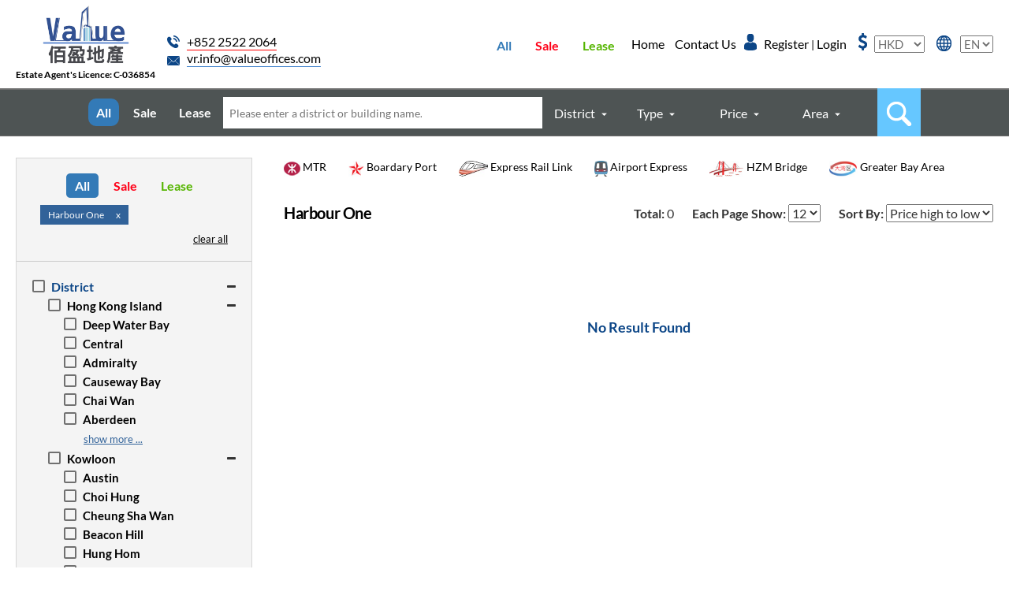

--- FILE ---
content_type: text/html; charset=UTF-8
request_url: https://valueoffices.com/propertyList.php?building=1238
body_size: 17511
content:
<!DOCTYPE html>
<html>
    <head>
	<base href="https://valueoffices.com/" />
<meta name="msvalidate.01" content="8F684EBE3DE02FA93F2027DEC632AF0F" />
<meta charset="utf-8" />
<meta http-equiv="X-UA-Compatible" content="IE=edge,chrome=1" />
<meta name="viewport" content="width=device-width, initial-scale=1, minimum-scale=1.0, maximum-scale=1.0" />

<title>Property Listing | VALUE REALTY LIMITED</title>
<meta name="author" content="">
<meta name="title" content="">
<meta name="description" content="">
<meta name="keywords" content="">
<meta name="robots" content="all" />
<meta property="og:title" content="" />
<meta property="og:type" content="article">
<meta property="og:description" content="" />
<meta property="og:url" content="http://valueoffices.com/propertyList.php?building=1238" />
<meta property="og:image" content="http://valueoffices.com//uploadedFile/" />
<meta property="og:site_name" content="VALUE REALTY LIMITED" />
<link rel="SHORTCUT ICON" href="images/favicon.ico?v=043915" />
<link rel="author" href="Dhost Interactive">
<link rel="publisher" href="http://www.dhost.hk">
<link href='css/reset.css' rel='stylesheet' type='text/css' />
<link href='css/undoreset.css' rel='stylesheet' type='text/css' />
<link href='css/slidebars.css' rel='stylesheet' type='text/css' />
<link href='css/style.css' rel='stylesheet' type='text/css' />

<link href='css/material.min.css' rel='stylesheet' type='text/css' />
<link href='css/nouislider.min.css' rel='stylesheet' type='text/css' />
<link href="css/bootstrap.min.css" rel="stylesheet" type='text/css'>
<link href='css/slick.css' rel='stylesheet' type='text/css' />
<link href='css/slick-theme.css' rel='stylesheet' type='text/css' />

<link href='css/main.css' rel='stylesheet' type='text/css' />
<link href='css/main2.css' rel='stylesheet' type='text/css' />
<link href='css/main3.css' rel='stylesheet' type='text/css' />
<link href='css/swiper.css' rel='stylesheet' type='text/css' />
<link href='css/jquery.fancyboxV3.css' rel='stylesheet' type='text/css' />
<link href='css/responsive.css' rel='stylesheet' type='text/css' />
<link href='css/responsive2.css' rel='stylesheet' type='text/css' />
<link href='css/responsive3.css' rel='stylesheet' type='text/css' />
<link href="https://fonts.googleapis.com/css?family=Lato:300,400,700,900" rel="stylesheet">
<link href='css/lato.css' rel='stylesheet' type='text/css' />
<link href='css/font-awesome.min.css' rel='stylesheet' type='text/css' />

<script src="js/jquery-1.11.1.min.js" type="text/javascript" ></script>
<script src="js/slidebars.js" type="text/javascript" ></script>
<script src='js/jqueryVaildation/jquery.validate.js'></script>
<script src="js/swiper.jquery.js" type="text/javascript" ></script>
<script src="js/jquery.fancyboxV3.js" type="text/javascript" ></script>

<script src="js/material.min.js" type="text/javascript" ></script>
<script type="text/javascript" src="js/jquery.nouislider.all.min.js"></script>



<script src="js/bootstrap.min.js"></script>
<script src="js/jquery.waypoints.js" type="text/javascript" ></script>

<script src="js/slick.js" type="text/javascript" ></script>
<script src="https://maps.googleapis.com/maps/api/js?v=3.exp&key=AIzaSyAe-RFS5I_g_ApNoxWKiq7beBlygm_lmdU&language=en"></script> 
<script src="js/mapCustom.js" type="text/javascript" ></script>
<script src="js/mapInfobox.js" type="text/javascript" ></script>

<!--
<script src="js/mapCustom.js" type="text/javascript" ></script>
<script src="js/mapInfobox.js" type="text/javascript" ></script>
<script src="https://maps.googleapis.com/maps/api/js?v=3.exp&language=en"></script> 
-->

<script type="text/javascript">
    $(document).ready(function() {
        
        $('.el-hidden').waypoint(function(direction) {
            //console.log(this.element );
            trigger = this.element;
            $(trigger).removeClass('el-hidden');
            }, {
            offset: '70%'
        });
	
		$.slidebars();	
	
	
                console.log(getPoundSign());
        $.ajax({
            'url': 'changeLang.php',
            type: 'post',
            async: false,
            data: {
                'lang': 1            }
        }).done(function(msg) {
            //window.history.replaceState("", "luckydraw", getFileName() + msg + getPoundSign());
        });


    });
    function getFileName() {
        //this gets the full url
        var url = document.location.href;
        //this removes the anchor at the end, if there is one
        url = url.substring(0, (url.indexOf("#") == -1) ? url.length : url.indexOf("#"));
        //this removes the query after the file name, if there is one
        url = url.substring(0, (url.indexOf("?") == -1) ? url.length : url.indexOf("?"));
        //this removes everything before the last slash in the path
        url = url.substring(url.lastIndexOf("/") + 1, url.length);
        //return
        return url;
    }
    function getPoundSign() {
        //this gets the full url
        var url = document.location.href;
        //this removes the anchor at the end, if there is one
        if (url.indexOf("#") !== -1) {
            url = url.substring(url.indexOf("#"));
        } else {
            url = '';
        }
        //this removes the query after the file name, if there is one
        //return
        return url;
    }
    function changeLang(lang) {
        $.ajax({
            'url': 'changeLang.php',
            type: 'post',
            async: false,
            data: {
                'lang': lang
            }
        }).done(function(msg) {
           // window.history.replaceState("", "luckydraw", getFileName() + msg + getPoundSign());
            window.location.reload();
        });
    }

    function changeCurrency(currency) {
        $.ajax({
            'url': 'changeCurrency.php',
            type: 'post',
            async: false,
            data: {
                'currency': currency
            }
        }).done(function(msg) {
            //window.history.replaceState("", "luckydraw", getFileName() + msg + getPoundSign());
            window.location.reload();
        });
    }
</script>
<script type="text/javascript">
    function myFav(id, element){
                    window.location.href="memberLogin.php?msg=Please Login First";
            return;
            }
</script>
<script type="text/javascript">
    $(document).ready(function(){
        $('[data-toggle="tooltip"]').tooltip();   
        $("[data-fancybox]").fancybox({
            touch: false,
            afterShow : function( instance, current ) {
                console.log(current);
                if(current['src'] == '#preview'){
                    $('#preview .slider').on('afterChange', function(event, slick, currentSlide){
                        console.log(currentSlide);
                        $('#preview .carousel .slick-slide').removeClass('selected');
                        $('#preview .carousel .slick-slide').eq(currentSlide).addClass('selected');
                    });
                    $('#preview .btn_thumbnail .previous').click(function(){
                        $('#preview button.slick-prev').click();
                    });
                    $('#preview .btn_thumbnail .next').click(function(){
                        $('#preview button.slick-next').click();
                    });
                    $('#preview .slider').slick({
                        slidesToShow: 1,
                        slidesToScroll: 1,
                        dots: false,                
                        arrows: false,
                        fade: false,
                        asNavFor: '#preview .carousel'
                    });

                    $('#preview .carousel').slick({
                      slidesToShow: 5,
                      slidesToScroll: 1,
                      asNavFor: '#preview .slider',
                      vertical: false,
                      dots: false,
                      arrows: true,
                      centerMode: false,
                      focusOnSelect: true,
                      responsive: [
                            {
                              breakpoint: 767,
                              settings: {
                                slidesToShow: 5,
                              }
                            },{
                              breakpoint: 500,
                              settings: {
                                slidesToShow: 3,
                              }
                            }
                        ]
                    });

                    /*
                    $('#preview #map').customMap({
                        mapStartX: 22.355915, 
                        mapStartY: 114.251843,
                        mapZoom: 18,
                        //mapMarker: 'images/icons/map.png',
                        'streetViewControl': true,
                        'zoomControl': true,
                        'panControl': true,
                        scrollwheel: false,
                    });
                    */

                    changeTab('photo', '');
                    $('#preview .slider').slick('slickGoTo', 0);
                }
            },
            afterClose: function( instance, current ) {
                console.log(current);
                if(current['src'] == '#preview'){
                    changeTab('photo', '');
                    $('#preview .slider').slick('unslick');
                    $('#preview .carousel').slick('unslick');
                }
                //alert('close');
            }
        });
    });
    
    function changeTab(target, element){
        $('#preview .tab li a').removeClass('selected');
        if(element == '')
            $('#preview .tab li a').first().addClass('selected');
        else
            $(element).addClass('selected');
        $('#preview .tab-info').hide();
        $('#preview #'+target+'-container').show();
    }

    function changeTab2(target, element){
        $('.property-middle .tab li a').removeClass('selected');
        if(element == '')
            $('.property-middle .tab li a').first().addClass('selected');
        else
            $(element).addClass('selected');
        $('.property-middle .tab-info').hide();
        $('.property-middle #'+target+'-container').show();
    }
</script>

<!-- Global site tag (gtag.js) - Google Analytics -->

<script async src="https://www.googletagmanager.com/gtag/js?id=UA-124407328-1"></script>

<script>

  window.dataLayer = window.dataLayer || [];

  function gtag(){dataLayer.push(arguments);}

  gtag('js', new Date());

 

  gtag('config', 'UA-124407328-1');

</script>

<!-- Global site tag (gtag.js) - Google Ads: 740098617 -->
<script async src="https://www.googletagmanager.com/gtag/js?id=AW-740098617"></script>
<script>
  window.dataLayer = window.dataLayer || [];
  function gtag(){dataLayer.push(arguments);}
  gtag('js', new Date());

  gtag('config', 'AW-740098617');
</script>

<!-- Global site tag (gtag.js) - Google Analytics -->
<script async src="https://www.googletagmanager.com/gtag/js?id=UA-151333664-1"></script>
<script>
  window.dataLayer = window.dataLayer || [];
  function gtag(){dataLayer.push(arguments);}
  gtag('js', new Date());

  gtag('config', 'UA-151333664-1');
</script>

<!--TOP END-->	

	<style type="text/css">

	</style>

	<script type="text/javascript">
		$(document).ready(function(){

			// variable for slider
			priceFirst = 1;
			areaFirst = 1;

			// build Array from search
			//tagArr = new Array();
			tagArr = [];
			//console.log(tagArr);

			locationArr = new Array();
			typeArr = new Array();

			selectedLocationArr = [];
			selectedTypeArr = [];

			for(i=0; i<selectedLocationArr.length; i++){
             	locationArr.push(selectedLocationArr[i]);
			}

			for(i=0; i<selectedTypeArr.length; i++){
             	typeArr.push(selectedTypeArr[i]);
			}


			// itemPerPage / sortBy change
			$('#sortBy').change(function(){
				filter();
			})
			$('#itemPerPage').change(function(){
				filter();
			})
			

			// nav checkbox click (not parent)
			$('.mdl-checkbox__input:not(".parent")').click(function(){
				var text = $(this).next('.filter-label').text();
				//console.log(text);

				type = $(this).data('type');

				if ($.inArray(text, tagArr) == -1) {
                    tagArr.push(text);
                } else {        	
                    tagArr.splice($.inArray(text, tagArr), 1);
                }

                if(type == 'location'){
                	if ($.inArray(text, locationArr) == -1) {
	                    locationArr.push(text);
	                } else {
	                    locationArr.splice($.inArray(text, locationArr), 1);
	                }
                } else if(type == 'type'){
                	if ($.inArray(text, typeArr) == -1) {
	                    typeArr.push(text);
	                } else {
	                    typeArr.splice($.inArray(text, typeArr), 1);
	                }
                }

                filter();
			})

			// price option click
			$('.price-option2 ul li a').click(function(){
				//$(this).toggleClass('selected');
				priceFrom = $('.listMinPrice').val();
				priceTo = $('.listMaxPrice').val();

				var priceValue = $(this).data('value');

				if(priceFirst == 1){
					priceFirst = 0;
					priceFrom = priceValue;
					$('#price-slider-handles').val([priceFrom, priceTo]);

				} else {
					if(priceValue < priceFrom){
						priceFrom = priceValue;
						$('#price-slider-handles').val([priceFrom, priceTo]);
					} else {
						priceTo = priceValue;
						$('#price-slider-handles').val([priceFrom, priceTo]);
					}
				}

				filter();
			})

			// area option click
			$('.area-option2 ul li a').click(function(){
				//$(this).toggleClass('selected');
				areaFrom = $('.listMinArea').val();
				areaTo = $('.listMaxArea').val();

				var areaValue = $(this).data('value');

				if(areaFirst == 1){
					areaFirst = 0;
					areaFrom = areaValue;
					$('#area-slider-handles').val([areaFrom, areaTo]);

				} else {
					if(areaValue < areaFrom){
						areaFrom = areaValue;
						$('#area-slider-handles').val([areaFrom, areaTo]);
					} else {
						areaTo = areaValue;
						$('#area-slider-handles').val([areaFrom, areaTo]);
					}
				}

				filter();
			})

			useGetPrice = 1;
			
			// nav saleLease btn click
			$('.property-nav .sale_btn').click(function(){
				$('.property-nav .sale_btn').removeClass('selected');
				$(this).addClass('selected');
				
				if($(this).hasClass('sale')){
					$('#search_saleLease').val('sale');
				} 
				else if($(this).hasClass('lease')) {
					$('#search_saleLease').val('lease');
				}
				else
					$('#search_saleLease').val('all');

				if($(this).hasClass('sale'))
					maxPrice = 2600800000;
				else if($(this).hasClass('lease'))
					maxPrice = 13400000;
				else
					maxPrice = 2600800000;

									slider_min = 0;
				
									slider_max = 2600800000.00;
				
				if(useGetPrice != 1){
					slider_min = 0;
					slider_max = maxPrice;
				}

				$('#price-slider-handles').empty();
            	$('#price-slider-handles').removeAttr('class');
				$('#price-slider-handles').noUiSlider({
	                start: [slider_min, slider_max],
	                step: 1,
	                range: {
	                    'min': [0],
	                    'max': [maxPrice]
	                }
	            });
	            $('#price-slider-handles').Link('lower').to($('#price-slider-handles-value-min'), null,wNumb({decimals: 0, thousand: ',', prefix: 'HKD '}));
	            $('#price-slider-handles').Link('lower').to($('.listMinPrice'));
	            $('#price-slider-handles').Link('upper').to($('#price-slider-handles-value-max'),null,wNumb({decimals: 0, thousand: ',', prefix: 'HKD '}));
	            $('#price-slider-handles').Link('upper').to($('.listMaxPrice'));

	            useGetPrice = 0;
				filter(1);

				if($('#areaType').val() == 'gross'){
					$('#gross').click();
				} else {
					$('#nett').click();
				}
				
			});

							$('.property-nav .sale_btn.all').click();
				console.log('no sale lease');
				//$('.sale_btn').removeClass('selected');
				$('#search_saleLease').val('all');
			
			// filter tag show more
			$('.tag-showMore').click(function(){
				$('.filter-tag').toggleClass('expand');

				if($('.filter-tag').hasClass('expand')){
					$(this).text('show less ...');
				} else {
					$(this).text('show more ...');
				}
			})

			// clear all filter tag
			$('.tag-clearAll').click(function(){
				//$('.mdl-checkbox').removeClass('is-checked');

				$('.mdl-js-checkbox').each(function (index, element) { 
				    element.MaterialCheckbox.uncheck();
				})

				tagArr = new Array();

				locationArr = new Array();
				typeArr = new Array();

				$('#searchName').val('');
				$('.searchName_tag').remove();

				$('#searchBuilding').val('');
				$('.searchBuilding_tag').remove();

				$('#searchIcon').val('');
				$('.searchIcon_tag').remove();

				//$('.filter-tag ul').empty();
				filter(1);

				$('.mdl-checkbox__input.parent').data('checked', 'no');

			})

			// side nav list show more
			$('.filter-showMore').click(function(){
				$(this).prev('.third-level').toggleClass('expand');

				if($(this).prev('.third-level').hasClass('expand')){
					$(this).text('show less ...');
				} else {
					$(this).text('show more ...');
				}
			})

			// Open sub nav
			$('.property-nav-filter i').click(function(){
				$(this).next('.filter-list').slideToggle();
				$(this).toggleClass('fa-plus fa-minus');
			})


            // area slider
            
            $('input[name=area]').click(function(){
            	if($('#search_saleLease').val() == 'sale'){
            		if($(this).val() == 'nett'){
		        		max = 2004.00;
            		}
		        	else{
		        		max = 36129.00;
		        	}
            	}
            	else {
            		if($(this).val() == 'nett'){
		        		max = 3619.00;
            		}
		        	else{
		        		max = 39715.00;
		        	}
            	}

            						slider_min2 = 0;
				
									slider_max2 = max;
				
				if($(this).val() == 'nett'){
					$('#areaType').val('nett');
				} else {
					$('#areaType').val('gross');
				}

            	
	        	$('#area-slider-handles').empty();
            	$('#area-slider-handles').removeAttr('class');
            	$('#area-slider-handles').noUiSlider({
	                start: [slider_min2, slider_max2],
	                step: 1,
	                range: {
	                    'min': [0],
	                    'max': [max]
	                }
	            });
	        	$('#area-slider-handles').Link('lower').to($('#area-slider-handles-value-min'), null,wNumb({decimals: 0, thousand: ',', postfix: ' sq.ft'}));
	        	$('#area-slider-handles').Link('lower').to($('.listMinArea'), null,wNumb({decimals: 0}));
	        	$('#area-slider-handles').Link('upper').to($('#area-slider-handles-value-max'),null,wNumb({ decimals: 0, thousand: ',', postfix: ' sq.ft'}));
	        	$('#area-slider-handles').Link('upper').to($('.listMaxArea'), null,wNumb({decimals: 0}));

	        	filter(1);
            });


            

                        	$('#gross').click();
                        

        	// slider change
        	$('#price-slider-handles').change(function(){
        		filter(1);
        	})

        	$('#area-slider-handles').change(function(){
        		filter(1);
        	})

        	// mobile filter
			$('.mobile-filter a').click(function(){
				$('.property-nav').slideToggle();
			})

		})

		function filter(updateCount){

			updateCount = (typeof updateCount !== 'undefined') ? updateCount : 0;

			//console.log(locationArr);
			//console.log(typeArr);

			console.log('==filter==');

			updateTag();

			pageNum = 1;
			itemPerPage = $('#itemPerPage').val();
			sortBy = $('#sortBy').val();

			search_type = $('#search_saleLease').val();
			if(search_type == ''){
				search_type = 'all';
			}

			search_min_price = $('.listMinPrice').val();
			search_max_price = $('.listMaxPrice').val();

			area_type = $('#areaType').val();
			if(area_type == ''){
				area_type = 'nett';
			}

			search_min_area = $('.listMinArea').val();
			search_max_area = $('.listMaxArea').val();

			search_name = $('#searchName').val();
			search_building = $('#searchBuilding').val();
			search_icon = $('#searchIcon').val();
			
			$.ajax({
	            'url': 'fetch-property.php',
	            type: 'post',
	            async: false,
	            data: {
	            	'location' : locationArr.join(),
	                'type' : typeArr.join(),
	                'pageNum' : pageNum,
	                'itemPerPage' : itemPerPage,
	                'sortBy' : sortBy,
	                'search_type' : search_type,
	                'search_min_price' : search_min_price,
	                'search_max_price' : search_max_price,
	                'area_type' : area_type,
	                'search_min_area' : search_min_area,
	                'search_max_area' : search_max_area,
	                'search_name' : search_name,
	                'search_building' : search_building,
	                'search_icon' : search_icon,

	            }
	        }).done(function(msg) {
	        	$('.listing-item-container ul').html(msg);
	        	$('[data-toggle="tooltip"]').tooltip();   


				pageNum = 1;
				displayNum = $('#itemPerPage').val();
				pageRow = $('#totalItem').val();

				$.ajax({
		            'url': 'property-paging.php',
		            type: 'post',
		            async: false,
		            data: {
		            	'pageNum': pageNum,
		            	'displayNum': displayNum,
		            	'pageRow': pageRow,
		            }
		        }).done(function(msg) {
		        	//console.log(msg);
		        	$('.paging').html(msg);
		        });

		        if(updateCount == 1){
			        $.ajax({
			            'url': 'update-count.php',
			            type: 'post',
			            async: false,
			            data: {
			            	'location' : locationArr.join(),
			                'type' : typeArr.join(),
			                'pageNum' : pageNum,
			                'itemPerPage' : itemPerPage,
			                'sortBy' : sortBy,
			                'search_type' : search_type,
			                'search_min_price' : search_min_price,
			                'search_max_price' : search_max_price,
			                'area_type' : area_type,
			                'search_min_area' : search_min_area,
			                'search_max_area' : search_max_area,
			                'search_name' : search_name,
			                'search_building' : search_building,
			                'search_icon' : search_icon,
			            },
			            dataType:"json"
			        }).done(function(msg) {
			        	//console.log(msg);

			        	counter = 0;
			        	$('.itemCount').each(function(){
			        		$(this).text('('+msg[counter]+')');
			        		counter++;
			        	})
			        	
			        });
			    }

	        });
	        
		}

		function changePage(pageNumber){
			//console.log(locationArr);
			//console.log(typeArr);

			updateTag();

			pageNum = pageNumber;

			itemPerPage = $('#itemPerPage').val();
			sortBy = $('#sortBy').val();

			search_type = $('#search_saleLease').val();
			if(search_type == ''){
				search_type = 'all';
			}

			search_min_price = $('.listMinPrice').val();
			search_max_price = $('.listMaxPrice').val();

			area_type = $('#areaType').val();
			if(area_type == ''){
				area_type = 'nett';
			}

			search_min_area = $('.listMinArea').val();
			search_max_area = $('.listMaxArea').val();

			search_name = $('#searchName').val();
			search_building = $('#searchBuilding').val();
			search_icon = $('#searchIcon').val();
			
			$.ajax({
	            'url': 'fetch-property.php',
	            type: 'post',
	            async: false,
	            data: {
	            	'location' : locationArr.join(),
	                'type' : typeArr.join(),
	                'pageNum' : pageNum,
	                'itemPerPage' : itemPerPage,
	                'sortBy' : sortBy,
	                'search_type' : search_type,
	                'search_min_price' : search_min_price,
	                'search_max_price' : search_max_price,
	                'area_type' : area_type,
	                'search_min_area' : search_min_area,
	                'search_max_area' : search_max_area,
	                'search_name' : search_name,
	                'search_building' : search_building,
	                'search_icon' : search_icon,

	            }
	        }).done(function(msg) {
	        	$('.listing-item-container ul').html(msg);
	        	$('[data-toggle="tooltip"]').tooltip();   

	        	$("html, body").animate({
			        scrollTop: $('.listing-item-container ').offset().top - 200
			    }, 500);


				//pageNum = 1;
				displayNum = $('#itemPerPage').val();
				pageRow = $('#totalItem').val();

				$.ajax({
		            'url': 'property-paging.php',
		            type: 'post',
		            async: false,
		            data: {
		            	'pageNum': pageNum,
		            	'displayNum': displayNum,
		            	'pageRow': pageRow,
		            }
		        }).done(function(msg) {
		        	//console.log(msg);
		        	$('.paging').html(msg);

		        });

	        });
	        
		}

		function updateTag(){
			$('.filter-tag ul').empty();

							search_prefix = 'Search : ';
			
			search_name = $('#searchName').val();
			if(search_name != ''){
				var html = "";
                html += "<li class='searchName_tag search_tag'>";
                html += "<div class='tag_name'>"+search_name+"</div>";
                html += '<a href="javascript:;">x</a>';
                //html += "<label for='"+label+"'>x</label>";
                html += "</li>";
                $('.filter-tag ul').append(html);
			}

			search_building = $('#searchBuilding').val();
			if(search_building != ''){
				var html = "";
                html += "<li class='searchBuilding_tag search_tag'>";
                html += "<div class='tag_name'>"+"Harbour One"+"</div>";
                html += '<a href="javascript:;">x</a>';
                //html += "<label for='"+label+"'>x</label>";
                html += "</li>";
                $('.filter-tag ul').append(html);
			}

			icon_array = ['MTR','Immigration Control Point','Express Rail Line','Airport Express','HKZM','Great Bay Area'];
			

			search_icon = $('#searchIcon').val();
			search_icon_val = parseInt($('#searchIcon').val()) - 1;

			if(search_icon != ''){
				var html = "";
                html += "<li class='searchIcon_tag search_tag'>";
                html += "<div class='tag_name'>"+icon_array[search_icon_val]+"</div>";
                html += '<a href="javascript:;">x</a>';
                //html += "<label for='"+label+"'>x</label>";
                html += "</li>";
                $('.filter-tag ul').append(html);
			}

			for(var i=0; i<tagArr.length; i++){
				tagText = tagArr[i];

				target = $('.mdl-checkbox__input[data-value="'+tagText+'"]').closest('label');
				label = target.attr('for');

				var html = "";
                html += "<li data-value='"+tagText+"'>";
                html += "<div class='tag_name'>"+tagText+"</div>";
                html += '<a href="javascript:;">x</a>';
                //html += "<label for='"+label+"'>x</label>";
                html += "</li>";
                $('.filter-tag ul').append(html);

                $('input[data-value="'+tagText+'"]').prop('checked','true');

			}

			$('.filter-tag ul li:not(.search_tag) a').click(function(){
				text = $(this).closest('li').data('value');
				$('input[data-value="'+text+'"]').click();

			});

			$('.filter-tag ul li.searchName_tag a').click(function(){
				$('#searchName').val('');
				$(this).parent().remove();
				filter(1);

			});

			$('.filter-tag ul li.searchBuilding_tag a').click(function(){
				$('#searchBuilding').val('');
				$(this).parent().remove();
				filter(1);

			});

			$('.filter-tag ul li.searchIcon_tag a').click(function(){
				$('#searchIcon').val('');
				$(this).parent().remove();
				filter(1);

			});

			if($('.filter-tag ul li').length > 0){
				$('.tag-clearAll').show();
			} else {
				$('.tag-clearAll').hide();
			}

			if($('.filter-tag ul li').length > 8){
				$('.tag-showMore').show();
			} else {
				$('.tag-showMore').hide();
			}

		}


		function locationSelectAll(clicked_element){
			isChecked = $(clicked_element).data('checked');
			//console.log(isChecked);
			if(isChecked == 'no'){
				$(clicked_element).data('checked', 'yes');
				$('.mdl-checkbox__input[data-type="location"]').data('checked', 'yes');
				locationArr = new Array();
				$('.mdl-checkbox__input[data-type="location"]').closest('label').each(function (index, element) { 
				    element.MaterialCheckbox.check();

				    var text = $(this).find('.filter-label').text();
				    //locationArr.push(text);

				    if(!$(this).find('.mdl-checkbox__input').hasClass('parent')){
			    		locationArr.push(text);
			    	}

				    if($.inArray(text, tagArr) > -1){

				    } else {
				    	tagArr.push(text);
				    }
				})
				
			} else {
				$(clicked_element).data('checked', 'no');
				$('.mdl-checkbox__input[data-type="location"]').data('checked', 'no');
				locationArr = new Array();
				$('.mdl-checkbox__input[data-type="location"]').closest('label').each(function (index, element) { 
				    element.MaterialCheckbox.uncheck();

				    var text = $(this).find('.filter-label').text();

				    if($.inArray(text, tagArr) > -1){
				    	tagArr.splice($.inArray(text, tagArr), 1);
				    }
				})

			}

			filter();
			
		}

		function locationSelectParent(clicked_element){
			isChecked = $(clicked_element).data('checked');
			//console.log(isChecked);
			parentValue = $(clicked_element).data('value');
			if(isChecked == 'no'){
				$(clicked_element).data('checked', 'yes');

				$(clicked_element).closest('.sub-filter-item').find('label').each(function (index, element) {
				//$('.mdl-checkbox__input[data-parent="'+parentValue+'"]').closest('label').each(function (index, element) {
				    element.MaterialCheckbox.check();

				    var text = $(this).find('.filter-label').text();
				    
				    if($.inArray(text, locationArr) > -1){

				    } else {
				    	if(!$(this).find('.mdl-checkbox__input').hasClass('parent')){
				    		locationArr.push(text);
				    	}
				    	
				    }

				    if($.inArray(text, tagArr) > -1){

				    } else {
				    	tagArr.push(text);
				    }
				})
				
			} else {
				$(clicked_element).data('checked', 'no');

				$(clicked_element).closest('.sub-filter-item').find('label').each(function (index, element) {
				//$('.mdl-checkbox__input[data-parent="'+parentValue+'"]').closest('label').each(function (index, element) { 
				    element.MaterialCheckbox.uncheck();

				    var text = $(this).find('.filter-label').text();

				    if($.inArray(text, locationArr) > -1){
				    	locationArr.splice($.inArray(text, locationArr), 1);
				    }

				    if($.inArray(text, tagArr) > -1){
				    	tagArr.splice($.inArray(text, tagArr), 1);
				    }
				})

			}

			filter();
			
		}

		function typeSelectAll(clicked_element){
			isChecked = $(clicked_element).data('checked');
			//console.log(isChecked);
			if(isChecked == 'no'){
				$(clicked_element).data('checked', 'yes');
				$('.mdl-checkbox__input[data-type="type"]').data('checked', 'yes');
				typeArr = new Array();
				$('.mdl-checkbox__input[data-type="type"]').closest('label').each(function (index, element) { 
				    element.MaterialCheckbox.check();

				    var text = $(this).find('.filter-label').text();
				    //locationArr.push(text);

				    if(!$(this).find('.mdl-checkbox__input').hasClass('parent')){
			    		typeArr.push(text);
			    	}

				    if($.inArray(text, tagArr) > -1){

				    } else {
				    	tagArr.push(text);
				    }
				})
				
			} else {
				$(clicked_element).data('checked', 'no');
				$('.mdl-checkbox__input[data-type="type"]').data('checked', 'no');
				typeArr = new Array();
				$('.mdl-checkbox__input[data-type="type"]').closest('label').each(function (index, element) { 
				    element.MaterialCheckbox.uncheck();

				    var text = $(this).find('.filter-label').text();

				    if($.inArray(text, tagArr) > -1){
				    	tagArr.splice($.inArray(text, tagArr), 1);
				    }
				})

			}

			filter();
			
		}
	</script>

	<meta name="robots" content="index, follow">
	<!-- GoogleAnalytics -->

<!-- -->    </head>
    <body>
	<!-- Google Tag Manager -->

<!-- -->	<!--BODY START-->
	<!--HEADER-->
<style type="text/css">
	.pageContainer{margin-top: 200px; min-height: 955px}
	#header{border-bottom: 1px solid #6d6d6d}
</style>

<script type="text/javascript">
	$(document).ready(function(){
		$('html').keyup(function(e){
		    if(e.keyCode == 13)
		    {
		        $('.search_btn a').click();
		    }
		});

		$('.header-search .saleLease a').click(function(){
			$('.header-search .saleLease a').removeClass('selected');
			$(this).addClass('selected');
			if($(this).data('value') == 'sale')
				maxPrice = 2600800000;
			else if($(this).data('value') == 'lease')
				maxPrice = 13400000;
			else
				maxPrice = 2600800000;
			console.log(maxPrice);
			$('#header-price-slider-handles').empty();
        	$('#header-price-slider-handles').removeAttr('class');
			$('#header-price-slider-handles').noUiSlider({
	            start: [0, maxPrice],
	            step: 1,
	            range: {
	                'min': [0],
	                'max': [maxPrice]
	            }
	        });
	        $('#header-price-slider-handles').Link('lower').to($('#header-price-slider-handles-value-min'), null,wNumb({decimals: 0, thousand: ',', prefix: 'HKD '}));
	        $('#header-price-slider-handles').Link('lower').to($('input.header-price-min'));
	        $('#header-price-slider-handles').Link('upper').to($('#header-price-slider-handles-value-max'),null,wNumb({decimals: 0, thousand: ',', prefix: 'HKD '}));
	        $('#header-price-slider-handles').Link('upper').to($('input.header-price-max'));
	        $('input[name=header-area]:checked').click();
		});
		$('.header-search .saleLease a').eq(0).click();

		option_arr = [];
		district_arr = [];
		type_arr = [];
		$('.header-search .options .option-dropdown-item li a').click(function(){
			value = $(this).data('value');
			text = $(this).data('text');
			type = $(this).data('type');

			arr_length = district_arr.length + type_arr.length;

			if($(this).hasClass('selected')){
				if(arr_length - 1 > 3)
					alert("Sorry, only up to 3 tags allowed");
			}
			else{
				if(arr_length + 1 > 3)
					alert("Sorry, only up to 3 tags allowed");
			}

			if(arr_length < 3){
				if(type == 'district')
					insert_arr = district_arr;
				else if(type == 'type')
					insert_arr = type_arr;

				if($.inArray(value, insert_arr) <= -1){
					insert_arr.push(value);
					console.clear();
					console.log('=====================================');
					console.log('========> Insert Value : ' + value);
					console.log('=====================================');
					console.log("Latest District Array : "+district_arr);
					console.log("Latest Type Array : " + type_arr);
					console.log(text.length);
										if(text.length>10)
						text = text.substring(0, 7)+'...';
										$('.selected-option ul li.input').before('<li>'+text+'<a href="javascript:;" data-value="'+value+'" data-type="'+type+'" class="'+type+'">x</a></li>');
					$(this).addClass('selected');
				}
				else{
					console.log('==> Go Del');
					$('.selected-option ul li a.'+type+'[data-value='+value+']').click();
				}
			}
			else{
				//alert("Sorry, only up to 3 tags allowed");
				$('.selected-option ul li a.'+type+'[data-value='+value+']').click();
			}

			arr_length = district_arr.length + type_arr.length;
			if(arr_length != 0){
				$('.header-search .selected-option ul li.input input').addClass('noMinWidth');
			}
			else{
				$('.header-search .selected-option ul li.input input').removeClass('noMinWidth');
			}

			reloadDelFunction();

			// Canel Mouse Hover Event
			var el = this;
		    var par = el.parentNode;
		    var next = el.nextSibling;
		    par.removeChild(el);
		    setTimeout(function() {par.insertBefore(el, next);}, 0)
		});

		function reloadDelFunction(){
			$('.selected-option ul a').click(function(){
				console.clear();
				console.log('Del Function');
				value = $(this).data('value');		
				type = $(this).data('type');

				if(type == 'district'){
					console.log("District Array (Before Delete) : "+district_arr);
					console.log("Exist-("+value+") : "+$.inArray(value, district_arr));
					if($.inArray(value, district_arr) !== -1)
						district_arr.splice($.inArray(value, district_arr), 1);
				}
				else if(type == 'type'){
					if($.inArray(value, type_arr) !== -1)
						type_arr.splice($.inArray(value, type_arr), 1);
				}

				$('.header-search .options .option-dropdown-item li a[data-value='+value+']').removeClass('selected');
				$(this).closest('li').remove();

				arr_length = district_arr.length + type_arr.length;
				if(arr_length != 0){
					$('.header-search .selected-option ul li.input input').addClass('noMinWidth');
				}
				else{
					$('.header-search .selected-option ul li.input input').removeClass('noMinWidth');
				}

				
				console.log("===========================================");
				console.log('====> Remove Item : '+value);
				console.log("===========================================");
				console.log("Latest District Array : "+district_arr);
				console.log("Latest Type Array : " + type_arr);
			});
		}

		$('.select-item').click(function(){
			id = $(this).data('value');
			$('.option-dropdown-item:not(.'+id+')').slideUp();
			setTimeout(function(){
				$('.'+id).slideToggle();
			},100);
		});

		$('.header-search-container .search_btn a').click(function(){
			search_type = $('.header-search-container .saleLease a.selected').data('value');
			search_name = $('.header-search-container input[name=search_name]').val();
			district = "";
			$.each(district_arr, function(n){
				district += district_arr[n];
				if(n != district_arr.length-1)
					district += ',';
			});
			type = "";
			$.each(type_arr, function(n){
				type += type_arr[n];
				if(n != type_arr.length-1)
					type += ',';
			});
			price_from = $('.header-search-container input[name=minPrice]').val();
			price_to = $('.header-search-container input[name=maxPrice]').val();
			area_type = $('.header-search-container input[name=header-area]:checked').val();
			area_from = $('.header-search-container input[name=minArea]').val();
			area_to = $('.header-search-container input[name=maxArea]').val();
			window.location.href = "propertyList.php?search_type="+search_type+"&name="+search_name+"&district="+district+"&type="+type+"&price_from="+price_from+"&price_to="+price_to+"&area_type="+area_type+"&area_from="+area_from+"&area_to="+area_to;
		});




		

        $('input[name=header-area]').click(function(){
        	if($('.header-search .saleLease a.selected').data('value') == 'sale'){
        		if($(this).val() == 'nett')
	        		max = 2004.00;
	        	else
	        		max = 36129.00;
        	}
        	else if($('.header-search .saleLease a.selected').data('value') == 'lease'){
        		if($(this).val() == 'nett')
	        		max = 3619.00;
	        	else
	        		max = 39715.00;
        	}
        	else{
        		if($(this).val() == 'nett')
	        		max = 3619.00;
	        	else
	        		max = 39715.00;
        	}

        	$('#header-area-slider-handles').empty();
            	$('#header-area-slider-handles').removeAttr('class');
        	$('#header-area-slider-handles').noUiSlider({
	            start: [0, max],
	            step: 1,
	            range: {
	                'min': [0],
	                'max': [max]
	            }
	        });
	        $('#header-area-slider-handles').Link('lower').to($('#header-area-slider-handles-value-min'), null,wNumb({decimals: 0, thousand: ',', postfix: ' sq.ft'}));
	    	$('#header-area-slider-handles').Link('lower').to($('input.header-min-area'), null,wNumb({decimals: 0}));
	    	$('#header-area-slider-handles').Link('upper').to($('#header-area-slider-handles-value-max'),null,wNumb({ decimals: 0, thousand: ',', postfix: ' sq.ft'}));
	    	$('#header-area-slider-handles').Link('upper').to($('input.header-max-area'), null,wNumb({decimals: 0}));

        });
        $('input[name=header-area]').eq(0).click();
	});
</script>
<header>
	<div id="header" class="sb-slide">
		<div class="innerContainer">
			<div class="wrap">
				<div class="mainLogo fLeft">
					<a href="index.php">
						<img src="images/mainLogo.jpg" alt="VALUE REALTY LIMITED" title="VALUE REALTY LIMITED"/>
						<p class="licence">Estate Agent's Licence: C-036854</p>
					</a>
					<div class="homeContent fLeft mobile_only">
						<a href="tel:25222065" class="tel"><span>+852 2522 2064</span></a>
						<a href="mailto:vr.info@valueoffices.com" class="email"><span>vr.info@valueoffices.com</span></a>
					</div>
					
				</div><!-- / Logo -->

				<div class="homeContent fLeft">
					<a href="tel:25222065" class="tel"><span>+852 2522 2064</span></a>
					<a href="mailto:vr.info@valueoffices.com" class="email"><span>vr.info@valueoffices.com</span></a>
				</div>
				
				<div class="nav fRight">
					<div class="saleLease fLeft">
						<a href="propertyList.php" class="all sale_btn">All</a>
						<a href="propertyList.php?search_type=sale" class="sale sale_btn">Sale</a>
						<a href="propertyList.php?search_type=lease" class="lease sale_btn">Lease</a>
					</div>
					<ul class="fLeft">
						<li><a href="index.php" >Home</a></li>
						<li><a href="contact-us.php" >Contact Us</a></li>
					</ul>
					<div class="user-login fLeft">
												<a href="memberLogin.php?type=reg">Register</a> | 
						<a href="memberLogin.php">Login</a>
											</div>
					<div class="currency fLeft">
												<select onchange="changeCurrency($(this).val())">
															<option value="5" >GBP</option>
															<option value="2" >EURO</option>
															<option value="3" >CNY$</option>
															<option value="4" >USD</option>
															<option value="1" selected>HKD</option>
													</select>
					</div>
					<div class="lang fLeft">
						<select onchange="changeLang($(this).val())">
							<option value="1" selected>EN</option>
							<option value="2" >繁</option>
							<!--<option value="3" >簡</option>-->
						</select>
					</div>
				</div>
				
				<a href="javascript:;" class="mobileIcon fRight sb-toggle-right">
					<span></span>
					<span></span>
					<span></span>
				</a>
				<a href="javascript:;" class="sb-close" style="display:none"></a>
			</div>
			
						<div class="header-search">
				<div class="m-header flex flex-v-center flex-h-center">
					<a href="javascript:;" onclick="$('.header-search .contentWrap').slideToggle(); $(this).toggleClass('active');">Property Search <i class="fa fa-caret-down"></i></a>
				</div>
				<div class="contentWrap flex flex-v-center flex-h-center">
					<div class="header-search-container flex flex-v-center flex-h-center">
						<div class="saleLease fLeft">
							<a href="javascript:;" class="all selected" data-value='all'>All</a>
							<a href="javascript:;" class="sale" data-value='sale'>Sale</a>
							<a href="javascript:;" class="lease" data-value='lease'>Lease</a>
						</div>
						<div class="selected-option fLeft">
							<ul>
								<li class="input"><input type="text" name="search_name" placeholder="Please enter a district or building name..."/></li>
							</ul>						
						</div>
						<div class="search_btn fLeft m_search">
							<a href="javascript:;" id="search"><img src="images/icons/search.png"/></a>
						</div>
						<div class="options fLeft new-options">
							<div class="table-tr">
								<div></div>
								<div>
									<a href="javascript:;" class="select-item" data-value='district-option'>District</a>
									<ul class="district">
										<li><a href="javascript:;">All</a></li>
									</ul>
								</div>
							</div>
							<div class="table-tr">
								<div></div>
								<div>
									<a href="javascript:;" class="select-item" data-value='type-option'>Type</a>
								</div>
							</div>

							<div class="table-tr">
								<div></div>
								<div>
									<a href="javascript:;" class="select-item" data-value='price-option'>Price</a>
								</div>
							</div>

							<div class="table-tr">
								<div></div>
								<div>
									<a href="javascript:;" class="select-item" data-value='area-option'>Area</a>
								</div>
							</div>
							

							<div class="option-dropdown">
								<div class="district-choose-container district-option option-dropdown-item">
									<a href="javascript:;" class="close-btn" onclick="$(this).closest('.district-choose-container').removeClass('active'); $(this).closest('.district-choose-container').slideUp()"></a>
									<p class="message">Sorry, only up to 3 tags allowed</p>
																		<div class="region">
										<h2>Hong Kong Island</h2>
										<ul>
																							<li><a href="javascript:;" data-value="112" data-text="Deep Water Bay" data-type="district">Deep Water Bay</a></li>
																							<li><a href="javascript:;" data-value="39" data-text="Central" data-type="district">Central</a></li>
																							<li><a href="javascript:;" data-value="43" data-text="Admiralty" data-type="district">Admiralty</a></li>
																							<li><a href="javascript:;" data-value="40" data-text="Causeway Bay" data-type="district">Causeway Bay</a></li>
																							<li><a href="javascript:;" data-value="38" data-text="Chai Wan" data-type="district">Chai Wan</a></li>
																							<li><a href="javascript:;" data-value="44" data-text="Aberdeen" data-type="district">Aberdeen</a></li>
																							<li><a href="javascript:;" data-value="36" data-text="Happy Valley" data-type="district">Happy Valley</a></li>
																							<li><a href="javascript:;" data-value="35" data-text="Jardine's Lookout" data-type="district">Jardine's Lookout</a></li>
																							<li><a href="javascript:;" data-value="34" data-text="Kennedy Town" data-type="district">Kennedy Town</a></li>
																							<li><a href="javascript:;" data-value="33" data-text="Mid-Levels" data-type="district">Mid-Levels</a></li>
																							<li><a href="javascript:;" data-value="32" data-text="North Point" data-type="district">North Point</a></li>
																							<li><a href="javascript:;" data-value="30" data-text="The Peak" data-type="district">The Peak</a></li>
																							<li><a href="javascript:;" data-value="28" data-text="Quarry Bay" data-type="district">Quarry Bay</a></li>
																							<li><a href="javascript:;" data-value="27" data-text="Repulse Bay" data-type="district">Repulse Bay</a></li>
																							<li><a href="javascript:;" data-value="26" data-text="Sai Wan Ho" data-type="district">Sai Wan Ho</a></li>
																							<li><a href="javascript:;" data-value="25" data-text="Sai Ying Pun" data-type="district">Sai Ying Pun</a></li>
																							<li><a href="javascript:;" data-value="24" data-text="Shau Kei Wan" data-type="district">Shau Kei Wan</a></li>
																							<li><a href="javascript:;" data-value="23" data-text="Tai Tam" data-type="district">Tai Tam</a></li>
																							<li><a href="javascript:;" data-value="22" data-text="Sheung Wan" data-type="district">Sheung Wan</a></li>
																							<li><a href="javascript:;" data-value="19" data-text="Stanley" data-type="district">Stanley</a></li>
																							<li><a href="javascript:;" data-value="17" data-text="Tai Koo" data-type="district">Tai Koo</a></li>
																							<li><a href="javascript:;" data-value="15" data-text="Wan Chai" data-type="district">Wan Chai</a></li>
																							<li><a href="javascript:;" data-value="10" data-text="Wong Chuk Hang" data-type="district">Wong Chuk Hang</a></li>
																					</ul>
									</div>
																		<div class="region">
										<h2>Kowloon</h2>
										<ul>
																							<li><a href="javascript:;" data-value="102" data-text="Austin" data-type="district">Austin</a></li>
																							<li><a href="javascript:;" data-value="78" data-text="Choi Hung" data-type="district">Choi Hung</a></li>
																							<li><a href="javascript:;" data-value="77" data-text="Cheung Sha Wan" data-type="district">Cheung Sha Wan</a></li>
																							<li><a href="javascript:;" data-value="76" data-text="Beacon Hill" data-type="district">Beacon Hill</a></li>
																							<li><a href="javascript:;" data-value="74" data-text="Hung Hom" data-type="district">Hung Hom</a></li>
																							<li><a href="javascript:;" data-value="73" data-text="Jordan" data-type="district">Jordan</a></li>
																							<li><a href="javascript:;" data-value="72" data-text="Kai Tak" data-type="district">Kai Tak</a></li>
																							<li><a href="javascript:;" data-value="71" data-text="Wong Tai Sin" data-type="district">Wong Tai Sin</a></li>
																							<li><a href="javascript:;" data-value="70" data-text="Kowloon Bay" data-type="district">Kowloon Bay</a></li>
																							<li><a href="javascript:;" data-value="69" data-text="Kowloon City" data-type="district">Kowloon City</a></li>
																							<li><a href="javascript:;" data-value="67" data-text="Kwun Tong" data-type="district">Kwun Tong</a></li>
																							<li><a href="javascript:;" data-value="64" data-text="Prince Edward" data-type="district">Prince Edward</a></li>
																							<li><a href="javascript:;" data-value="61" data-text="Mong Kok" data-type="district">Mong Kok</a></li>
																							<li><a href="javascript:;" data-value="58" data-text="San Po Kong" data-type="district">San Po Kong</a></li>
																							<li><a href="javascript:;" data-value="57" data-text="Sham Shui Po" data-type="district">Sham Shui Po</a></li>
																							<li><a href="javascript:;" data-value="54" data-text="Tsim Sha Tsui" data-type="district">Tsim Sha Tsui</a></li>
																							<li><a href="javascript:;" data-value="53" data-text="Yau Ma Tei" data-type="district">Yau Ma Tei</a></li>
																							<li><a href="javascript:;" data-value="51" data-text="Tsz Wan Shan" data-type="district">Tsz Wan Shan</a></li>
																					</ul>
									</div>
																		<div class="region">
										<h2>New Territories</h2>
										<ul>
																							<li><a href="javascript:;" data-value="107" data-text="Fanling" data-type="district">Fanling</a></li>
																							<li><a href="javascript:;" data-value="103" data-text="Kwai Chung" data-type="district">Kwai Chung</a></li>
																							<li><a href="javascript:;" data-value="100" data-text="Luen Wo Hui" data-type="district">Luen Wo Hui</a></li>
																							<li><a href="javascript:;" data-value="98" data-text="Ma Wan" data-type="district">Ma Wan</a></li>
																							<li><a href="javascript:;" data-value="97" data-text="Sai Kung" data-type="district">Sai Kung</a></li>
																							<li><a href="javascript:;" data-value="94" data-text="Sha Tin" data-type="district">Sha Tin</a></li>
																							<li><a href="javascript:;" data-value="91" data-text="Sheung Shui" data-type="district">Sheung Shui</a></li>
																							<li><a href="javascript:;" data-value="87" data-text="Tai Po" data-type="district">Tai Po</a></li>
																							<li><a href="javascript:;" data-value="83" data-text="Tseung Kwan O" data-type="district">Tseung Kwan O</a></li>
																							<li><a href="javascript:;" data-value="81" data-text="Tsuen Wan" data-type="district">Tsuen Wan</a></li>
																							<li><a href="javascript:;" data-value="80" data-text="Tuen Mun" data-type="district">Tuen Mun</a></li>
																							<li><a href="javascript:;" data-value="79" data-text="Yuen Long" data-type="district">Yuen Long</a></li>
																					</ul>
									</div>
																		<div class="region">
										<h2>Island</h2>
										<ul>
																							<li><a href="javascript:;" data-value="50" data-text="Tung Chung" data-type="district">Tung Chung</a></li>
																							<li><a href="javascript:;" data-value="48" data-text="Lantau Island" data-type="district">Lantau Island</a></li>
																							<li><a href="javascript:;" data-value="46" data-text="Discovery Bay" data-type="district">Discovery Bay</a></li>
																					</ul>
									</div>
																		<div class="region">
										<h2>Overseas</h2>
										<ul>
																							<li><a href="javascript:;" data-value="110" data-text="Overseas" data-type="district">Overseas</a></li>
																					</ul>
									</div>
																		
								</div>

								<div class="type-option option-dropdown-item">
									<ul class="type">
										<li><a href="javascript:;" data-value="-1" data-type="type" data-text='All'>All</a></li>
																					<li><a href="javascript:;" data-value="6" data-text="Residential" data-type="type">Residential</a></li>
																			</ul>
								</div>

								<div class="price-option option-dropdown-item">
									<div id="header-price-slider-handles"></div>
									<p id="header-price-slider-handles-value-min" class="slider-handle-left"></p>
									<p id="header-price-slider-handles-value-max" class="slider-handle-right"></p>
									<input type="hidden" class="header-price-min" name="minPrice"/>
									<input type="hidden" class="header-price-max" name="maxPrice"/>
								</div>

								<div class="area area-option option-dropdown-item">
									<div class="area-radio fRight">
										<label class="mdl-radio mdl-js-radio mdl-js-ripple-effect" for="header-gross">
										  <input type="radio" id="header-gross" class="mdl-radio__button" name="header-area" value="gross" data-value="gross" data-area="sq.ft">
										  <span class="mdl-radio__label">Gross</span>
										</label>
										<label class="mdl-radio mdl-js-radio mdl-js-ripple-effect" for="header-nett">
										  <input type="radio" id="header-nett" class="mdl-radio__button" name="header-area" value="nett" data-value="nett" data-area="sq.ft" checked>
										  <span class="mdl-radio__label">Net</span>
										</label>
										
									</div>
									<div class="head-area">
										<div id="header-area-slider-handles"></div>
										<p id="header-area-slider-handles-value-min" class="slider-handle-left"></p>
										<p id="header-area-slider-handles-value-max" class="slider-handle-right"></p>
										<input type="hidden" class="header-min-area" name="minArea"/>
										<input type="hidden" class="header-max-area" name="maxArea"/>
									</div>
								</div>
							</div>
						</div>
						<div class="search_btn fLeft">
							<a href="javascript:;"><img src="images/icons/search.png"/></a>
						</div>
					</div>
				</div>
			</div>
					</div>	
	</div>

	<!--
	<a href="javascript:;" onclick="changeLang(1)"class="selected">EN</a>
	<a href="javascript:;" onclick="changeLang(2)">繁 </a>
	<a href="javascript:;" onclick="changeLang(3)">簡</a>
	-->

</header>
<script type="text/javascript">
	$(window).scroll(function(){
		//console.log($(window).scrollTop());
					scrollTop = 150;
		    	if($(window).scrollTop() >= scrollTop){
    		$('#header').addClass('scrolled');
    	}
    	else{
    		$('#header').removeClass('scrolled');
    	}
	});
</script>
<!--HEADER END-->	<div class="sb-site-container">
        		
        <div id="property" class="pageContainer">
			<!--CONTENT START-->
			<div class="mainContent">			
				<div class="wrap">

					<div class="mobile-filter">
						<a href="javascript:;">
							Filter <i class="fa fa-caret-down"></i>
						</a>
					</div>
					
					<div class="property-nav">
						<div class="property-nav-top">
							<div class="saleLease">
								<a href="javascript:;" class="all sale_btn selected">All</a>
								<a href="javascript:;" class="sale sale_btn">Sale</a>
								<a href="javascript:;" class="lease sale_btn">Lease</a>

								<input type="hidden" name="saleLease" id="search_saleLease" value="">

								<input type="hidden" name="searchName" id="searchName" value="">
								<input type="hidden" name="searchBuilding" id="searchBuilding" value="1238">
								<input type="hidden" name="searchIcon" id="searchIcon" value="">
							</div>

							<div class="filter-tag">
								<ul>

								</ul>

							</div>

							<a href="javascript:;" class="tag-showMore">show more ...</a>

							<a href="javascript:;" class="tag-clearAll">clear all</a>

							<div class="clear"></div>
						</div>

						<hr>

						<div class="property-nav-filter">
							<div class="checkbox-container">
								<label class="mdl-checkbox mdl-js-checkbox mdl-js-ripple-effect" for="district">
	                                <input type="checkbox" id="district" class="mdl-checkbox__input parent" name="district" data-value="District" data-type="location" data-checked="no" onclick="locationSelectAll(this);"> <!--  -->
	                                <span class="mdl-checkbox__label filter-label top-label">District</span>

	                            </label>  
	                            <i class="fa fa-minus"></i>

	                            
	                            <div class="sub-filter filter-list">
	                            	
	                            		                            	<div class="sub-filter-item">
		                            	<label class="mdl-checkbox mdl-js-checkbox mdl-js-ripple-effect" for="HongKongIsland">
			                                <input type="checkbox" id="HongKongIsland" class="mdl-checkbox__input parent" name="HongKongIsland" data-value="Hong Kong Island" data-type="location" data-checked="no" onclick="locationSelectParent(this);">
			                                <span class="mdl-checkbox__label filter-label">Hong Kong Island</span>

			                                			                                <span class="itemCount">(459)</span>

			                            </label>  
			                            <i class="fa fa-minus"></i>

			                            <div class="third-level-container filter-list">
				                            <div class="third-level">

				                            					                            	<div class="third-level-item">
						                            <label class="mdl-checkbox mdl-js-checkbox mdl-js-ripple-effect" for="itemHongKongIsland0">
						                                <input type="checkbox" id="itemHongKongIsland0" class="mdl-checkbox__input" name="itemHongKongIsland0" data-value="Deep Water Bay" data-type="location">
						                                <span class="mdl-checkbox__label filter-label">Deep Water Bay</span>

						                                						                                <span class="itemCount">(0)</span>

						                            </label>  

						                        </div>
						                        				                            	<div class="third-level-item">
						                            <label class="mdl-checkbox mdl-js-checkbox mdl-js-ripple-effect" for="itemHongKongIsland1">
						                                <input type="checkbox" id="itemHongKongIsland1" class="mdl-checkbox__input" name="itemHongKongIsland1" data-value="Central" data-type="location">
						                                <span class="mdl-checkbox__label filter-label">Central</span>

						                                						                                <span class="itemCount">(150)</span>

						                            </label>  

						                        </div>
						                        				                            	<div class="third-level-item">
						                            <label class="mdl-checkbox mdl-js-checkbox mdl-js-ripple-effect" for="itemHongKongIsland2">
						                                <input type="checkbox" id="itemHongKongIsland2" class="mdl-checkbox__input" name="itemHongKongIsland2" data-value="Admiralty" data-type="location">
						                                <span class="mdl-checkbox__label filter-label">Admiralty</span>

						                                						                                <span class="itemCount">(11)</span>

						                            </label>  

						                        </div>
						                        				                            	<div class="third-level-item">
						                            <label class="mdl-checkbox mdl-js-checkbox mdl-js-ripple-effect" for="itemHongKongIsland3">
						                                <input type="checkbox" id="itemHongKongIsland3" class="mdl-checkbox__input" name="itemHongKongIsland3" data-value="Causeway Bay" data-type="location">
						                                <span class="mdl-checkbox__label filter-label">Causeway Bay</span>

						                                						                                <span class="itemCount">(36)</span>

						                            </label>  

						                        </div>
						                        				                            	<div class="third-level-item">
						                            <label class="mdl-checkbox mdl-js-checkbox mdl-js-ripple-effect" for="itemHongKongIsland4">
						                                <input type="checkbox" id="itemHongKongIsland4" class="mdl-checkbox__input" name="itemHongKongIsland4" data-value="Chai Wan" data-type="location">
						                                <span class="mdl-checkbox__label filter-label">Chai Wan</span>

						                                						                                <span class="itemCount">(27)</span>

						                            </label>  

						                        </div>
						                        				                            	<div class="third-level-item">
						                            <label class="mdl-checkbox mdl-js-checkbox mdl-js-ripple-effect" for="itemHongKongIsland5">
						                                <input type="checkbox" id="itemHongKongIsland5" class="mdl-checkbox__input" name="itemHongKongIsland5" data-value="Aberdeen" data-type="location">
						                                <span class="mdl-checkbox__label filter-label">Aberdeen</span>

						                                						                                <span class="itemCount">(4)</span>

						                            </label>  

						                        </div>
						                        				                            	<div class="third-level-item">
						                            <label class="mdl-checkbox mdl-js-checkbox mdl-js-ripple-effect" for="itemHongKongIsland6">
						                                <input type="checkbox" id="itemHongKongIsland6" class="mdl-checkbox__input" name="itemHongKongIsland6" data-value="Happy Valley" data-type="location">
						                                <span class="mdl-checkbox__label filter-label">Happy Valley</span>

						                                						                                <span class="itemCount">(3)</span>

						                            </label>  

						                        </div>
						                        				                            	<div class="third-level-item">
						                            <label class="mdl-checkbox mdl-js-checkbox mdl-js-ripple-effect" for="itemHongKongIsland7">
						                                <input type="checkbox" id="itemHongKongIsland7" class="mdl-checkbox__input" name="itemHongKongIsland7" data-value="Jardine's Lookout" data-type="location">
						                                <span class="mdl-checkbox__label filter-label">Jardine's Lookout</span>

						                                						                                <span class="itemCount">(0)</span>

						                            </label>  

						                        </div>
						                        				                            	<div class="third-level-item">
						                            <label class="mdl-checkbox mdl-js-checkbox mdl-js-ripple-effect" for="itemHongKongIsland8">
						                                <input type="checkbox" id="itemHongKongIsland8" class="mdl-checkbox__input" name="itemHongKongIsland8" data-value="Kennedy Town" data-type="location">
						                                <span class="mdl-checkbox__label filter-label">Kennedy Town</span>

						                                						                                <span class="itemCount">(7)</span>

						                            </label>  

						                        </div>
						                        				                            	<div class="third-level-item">
						                            <label class="mdl-checkbox mdl-js-checkbox mdl-js-ripple-effect" for="itemHongKongIsland9">
						                                <input type="checkbox" id="itemHongKongIsland9" class="mdl-checkbox__input" name="itemHongKongIsland9" data-value="Mid-Levels" data-type="location">
						                                <span class="mdl-checkbox__label filter-label">Mid-Levels</span>

						                                						                                <span class="itemCount">(2)</span>

						                            </label>  

						                        </div>
						                        				                            	<div class="third-level-item">
						                            <label class="mdl-checkbox mdl-js-checkbox mdl-js-ripple-effect" for="itemHongKongIsland10">
						                                <input type="checkbox" id="itemHongKongIsland10" class="mdl-checkbox__input" name="itemHongKongIsland10" data-value="North Point" data-type="location">
						                                <span class="mdl-checkbox__label filter-label">North Point</span>

						                                						                                <span class="itemCount">(20)</span>

						                            </label>  

						                        </div>
						                        				                            	<div class="third-level-item">
						                            <label class="mdl-checkbox mdl-js-checkbox mdl-js-ripple-effect" for="itemHongKongIsland11">
						                                <input type="checkbox" id="itemHongKongIsland11" class="mdl-checkbox__input" name="itemHongKongIsland11" data-value="The Peak" data-type="location">
						                                <span class="mdl-checkbox__label filter-label">The Peak</span>

						                                						                                <span class="itemCount">(0)</span>

						                            </label>  

						                        </div>
						                        				                            	<div class="third-level-item">
						                            <label class="mdl-checkbox mdl-js-checkbox mdl-js-ripple-effect" for="itemHongKongIsland12">
						                                <input type="checkbox" id="itemHongKongIsland12" class="mdl-checkbox__input" name="itemHongKongIsland12" data-value="Quarry Bay" data-type="location">
						                                <span class="mdl-checkbox__label filter-label">Quarry Bay</span>

						                                						                                <span class="itemCount">(11)</span>

						                            </label>  

						                        </div>
						                        				                            	<div class="third-level-item">
						                            <label class="mdl-checkbox mdl-js-checkbox mdl-js-ripple-effect" for="itemHongKongIsland13">
						                                <input type="checkbox" id="itemHongKongIsland13" class="mdl-checkbox__input" name="itemHongKongIsland13" data-value="Repulse Bay" data-type="location">
						                                <span class="mdl-checkbox__label filter-label">Repulse Bay</span>

						                                						                                <span class="itemCount">(0)</span>

						                            </label>  

						                        </div>
						                        				                            	<div class="third-level-item">
						                            <label class="mdl-checkbox mdl-js-checkbox mdl-js-ripple-effect" for="itemHongKongIsland14">
						                                <input type="checkbox" id="itemHongKongIsland14" class="mdl-checkbox__input" name="itemHongKongIsland14" data-value="Sai Wan Ho" data-type="location">
						                                <span class="mdl-checkbox__label filter-label">Sai Wan Ho</span>

						                                						                                <span class="itemCount">(0)</span>

						                            </label>  

						                        </div>
						                        				                            	<div class="third-level-item">
						                            <label class="mdl-checkbox mdl-js-checkbox mdl-js-ripple-effect" for="itemHongKongIsland15">
						                                <input type="checkbox" id="itemHongKongIsland15" class="mdl-checkbox__input" name="itemHongKongIsland15" data-value="Sai Ying Pun" data-type="location">
						                                <span class="mdl-checkbox__label filter-label">Sai Ying Pun</span>

						                                						                                <span class="itemCount">(10)</span>

						                            </label>  

						                        </div>
						                        				                            	<div class="third-level-item">
						                            <label class="mdl-checkbox mdl-js-checkbox mdl-js-ripple-effect" for="itemHongKongIsland16">
						                                <input type="checkbox" id="itemHongKongIsland16" class="mdl-checkbox__input" name="itemHongKongIsland16" data-value="Shau Kei Wan" data-type="location">
						                                <span class="mdl-checkbox__label filter-label">Shau Kei Wan</span>

						                                						                                <span class="itemCount">(4)</span>

						                            </label>  

						                        </div>
						                        				                            	<div class="third-level-item">
						                            <label class="mdl-checkbox mdl-js-checkbox mdl-js-ripple-effect" for="itemHongKongIsland17">
						                                <input type="checkbox" id="itemHongKongIsland17" class="mdl-checkbox__input" name="itemHongKongIsland17" data-value="Tai Tam" data-type="location">
						                                <span class="mdl-checkbox__label filter-label">Tai Tam</span>

						                                						                                <span class="itemCount">(0)</span>

						                            </label>  

						                        </div>
						                        				                            	<div class="third-level-item">
						                            <label class="mdl-checkbox mdl-js-checkbox mdl-js-ripple-effect" for="itemHongKongIsland18">
						                                <input type="checkbox" id="itemHongKongIsland18" class="mdl-checkbox__input" name="itemHongKongIsland18" data-value="Sheung Wan" data-type="location">
						                                <span class="mdl-checkbox__label filter-label">Sheung Wan</span>

						                                						                                <span class="itemCount">(60)</span>

						                            </label>  

						                        </div>
						                        				                            	<div class="third-level-item">
						                            <label class="mdl-checkbox mdl-js-checkbox mdl-js-ripple-effect" for="itemHongKongIsland19">
						                                <input type="checkbox" id="itemHongKongIsland19" class="mdl-checkbox__input" name="itemHongKongIsland19" data-value="Stanley" data-type="location">
						                                <span class="mdl-checkbox__label filter-label">Stanley</span>

						                                						                                <span class="itemCount">(2)</span>

						                            </label>  

						                        </div>
						                        				                            	<div class="third-level-item">
						                            <label class="mdl-checkbox mdl-js-checkbox mdl-js-ripple-effect" for="itemHongKongIsland20">
						                                <input type="checkbox" id="itemHongKongIsland20" class="mdl-checkbox__input" name="itemHongKongIsland20" data-value="Tai Koo" data-type="location">
						                                <span class="mdl-checkbox__label filter-label">Tai Koo</span>

						                                						                                <span class="itemCount">(0)</span>

						                            </label>  

						                        </div>
						                        				                            	<div class="third-level-item">
						                            <label class="mdl-checkbox mdl-js-checkbox mdl-js-ripple-effect" for="itemHongKongIsland21">
						                                <input type="checkbox" id="itemHongKongIsland21" class="mdl-checkbox__input" name="itemHongKongIsland21" data-value="Wan Chai" data-type="location">
						                                <span class="mdl-checkbox__label filter-label">Wan Chai</span>

						                                						                                <span class="itemCount">(88)</span>

						                            </label>  

						                        </div>
						                        				                            	<div class="third-level-item">
						                            <label class="mdl-checkbox mdl-js-checkbox mdl-js-ripple-effect" for="itemHongKongIsland22">
						                                <input type="checkbox" id="itemHongKongIsland22" class="mdl-checkbox__input" name="itemHongKongIsland22" data-value="Wong Chuk Hang" data-type="location">
						                                <span class="mdl-checkbox__label filter-label">Wong Chuk Hang</span>

						                                						                                <span class="itemCount">(24)</span>

						                            </label>  

						                        </div>
						                        				                            </div>
				                            				                            <a style="display: inline-block;" href="javascript:;" class="filter-showMore">show more ...</a>
				                        					                        </div>
			                        </div>
			                    	
	                            		                            	<div class="sub-filter-item">
		                            	<label class="mdl-checkbox mdl-js-checkbox mdl-js-ripple-effect" for="Kowloon">
			                                <input type="checkbox" id="Kowloon" class="mdl-checkbox__input parent" name="Kowloon" data-value="Kowloon" data-type="location" data-checked="no" onclick="locationSelectParent(this);">
			                                <span class="mdl-checkbox__label filter-label">Kowloon</span>

			                                			                                <span class="itemCount">(444)</span>

			                            </label>  
			                            <i class="fa fa-minus"></i>

			                            <div class="third-level-container filter-list">
				                            <div class="third-level">

				                            					                            	<div class="third-level-item">
						                            <label class="mdl-checkbox mdl-js-checkbox mdl-js-ripple-effect" for="itemKowloon0">
						                                <input type="checkbox" id="itemKowloon0" class="mdl-checkbox__input" name="itemKowloon0" data-value="Austin" data-type="location">
						                                <span class="mdl-checkbox__label filter-label">Austin</span>

						                                						                                <span class="itemCount">(0)</span>

						                            </label>  

						                        </div>
						                        				                            	<div class="third-level-item">
						                            <label class="mdl-checkbox mdl-js-checkbox mdl-js-ripple-effect" for="itemKowloon1">
						                                <input type="checkbox" id="itemKowloon1" class="mdl-checkbox__input" name="itemKowloon1" data-value="Choi Hung" data-type="location">
						                                <span class="mdl-checkbox__label filter-label">Choi Hung</span>

						                                						                                <span class="itemCount">(2)</span>

						                            </label>  

						                        </div>
						                        				                            	<div class="third-level-item">
						                            <label class="mdl-checkbox mdl-js-checkbox mdl-js-ripple-effect" for="itemKowloon2">
						                                <input type="checkbox" id="itemKowloon2" class="mdl-checkbox__input" name="itemKowloon2" data-value="Cheung Sha Wan" data-type="location">
						                                <span class="mdl-checkbox__label filter-label">Cheung Sha Wan</span>

						                                						                                <span class="itemCount">(69)</span>

						                            </label>  

						                        </div>
						                        				                            	<div class="third-level-item">
						                            <label class="mdl-checkbox mdl-js-checkbox mdl-js-ripple-effect" for="itemKowloon3">
						                                <input type="checkbox" id="itemKowloon3" class="mdl-checkbox__input" name="itemKowloon3" data-value="Beacon Hill" data-type="location">
						                                <span class="mdl-checkbox__label filter-label">Beacon Hill</span>

						                                						                                <span class="itemCount">(0)</span>

						                            </label>  

						                        </div>
						                        				                            	<div class="third-level-item">
						                            <label class="mdl-checkbox mdl-js-checkbox mdl-js-ripple-effect" for="itemKowloon4">
						                                <input type="checkbox" id="itemKowloon4" class="mdl-checkbox__input" name="itemKowloon4" data-value="Hung Hom" data-type="location">
						                                <span class="mdl-checkbox__label filter-label">Hung Hom</span>

						                                						                                <span class="itemCount">(17)</span>

						                            </label>  

						                        </div>
						                        				                            	<div class="third-level-item">
						                            <label class="mdl-checkbox mdl-js-checkbox mdl-js-ripple-effect" for="itemKowloon5">
						                                <input type="checkbox" id="itemKowloon5" class="mdl-checkbox__input" name="itemKowloon5" data-value="Jordan" data-type="location">
						                                <span class="mdl-checkbox__label filter-label">Jordan</span>

						                                						                                <span class="itemCount">(15)</span>

						                            </label>  

						                        </div>
						                        				                            	<div class="third-level-item">
						                            <label class="mdl-checkbox mdl-js-checkbox mdl-js-ripple-effect" for="itemKowloon6">
						                                <input type="checkbox" id="itemKowloon6" class="mdl-checkbox__input" name="itemKowloon6" data-value="Kai Tak" data-type="location">
						                                <span class="mdl-checkbox__label filter-label">Kai Tak</span>

						                                						                                <span class="itemCount">(2)</span>

						                            </label>  

						                        </div>
						                        				                            	<div class="third-level-item">
						                            <label class="mdl-checkbox mdl-js-checkbox mdl-js-ripple-effect" for="itemKowloon7">
						                                <input type="checkbox" id="itemKowloon7" class="mdl-checkbox__input" name="itemKowloon7" data-value="Wong Tai Sin" data-type="location">
						                                <span class="mdl-checkbox__label filter-label">Wong Tai Sin</span>

						                                						                                <span class="itemCount">(0)</span>

						                            </label>  

						                        </div>
						                        				                            	<div class="third-level-item">
						                            <label class="mdl-checkbox mdl-js-checkbox mdl-js-ripple-effect" for="itemKowloon8">
						                                <input type="checkbox" id="itemKowloon8" class="mdl-checkbox__input" name="itemKowloon8" data-value="Kowloon Bay" data-type="location">
						                                <span class="mdl-checkbox__label filter-label">Kowloon Bay</span>

						                                						                                <span class="itemCount">(13)</span>

						                            </label>  

						                        </div>
						                        				                            	<div class="third-level-item">
						                            <label class="mdl-checkbox mdl-js-checkbox mdl-js-ripple-effect" for="itemKowloon9">
						                                <input type="checkbox" id="itemKowloon9" class="mdl-checkbox__input" name="itemKowloon9" data-value="Kowloon City" data-type="location">
						                                <span class="mdl-checkbox__label filter-label">Kowloon City</span>

						                                						                                <span class="itemCount">(5)</span>

						                            </label>  

						                        </div>
						                        				                            	<div class="third-level-item">
						                            <label class="mdl-checkbox mdl-js-checkbox mdl-js-ripple-effect" for="itemKowloon10">
						                                <input type="checkbox" id="itemKowloon10" class="mdl-checkbox__input" name="itemKowloon10" data-value="Kwun Tong" data-type="location">
						                                <span class="mdl-checkbox__label filter-label">Kwun Tong</span>

						                                						                                <span class="itemCount">(110)</span>

						                            </label>  

						                        </div>
						                        				                            	<div class="third-level-item">
						                            <label class="mdl-checkbox mdl-js-checkbox mdl-js-ripple-effect" for="itemKowloon11">
						                                <input type="checkbox" id="itemKowloon11" class="mdl-checkbox__input" name="itemKowloon11" data-value="Prince Edward" data-type="location">
						                                <span class="mdl-checkbox__label filter-label">Prince Edward</span>

						                                						                                <span class="itemCount">(1)</span>

						                            </label>  

						                        </div>
						                        				                            	<div class="third-level-item">
						                            <label class="mdl-checkbox mdl-js-checkbox mdl-js-ripple-effect" for="itemKowloon12">
						                                <input type="checkbox" id="itemKowloon12" class="mdl-checkbox__input" name="itemKowloon12" data-value="Mong Kok" data-type="location">
						                                <span class="mdl-checkbox__label filter-label">Mong Kok</span>

						                                						                                <span class="itemCount">(57)</span>

						                            </label>  

						                        </div>
						                        				                            	<div class="third-level-item">
						                            <label class="mdl-checkbox mdl-js-checkbox mdl-js-ripple-effect" for="itemKowloon13">
						                                <input type="checkbox" id="itemKowloon13" class="mdl-checkbox__input" name="itemKowloon13" data-value="San Po Kong" data-type="location">
						                                <span class="mdl-checkbox__label filter-label">San Po Kong</span>

						                                						                                <span class="itemCount">(47)</span>

						                            </label>  

						                        </div>
						                        				                            	<div class="third-level-item">
						                            <label class="mdl-checkbox mdl-js-checkbox mdl-js-ripple-effect" for="itemKowloon14">
						                                <input type="checkbox" id="itemKowloon14" class="mdl-checkbox__input" name="itemKowloon14" data-value="Sham Shui Po" data-type="location">
						                                <span class="mdl-checkbox__label filter-label">Sham Shui Po</span>

						                                						                                <span class="itemCount">(7)</span>

						                            </label>  

						                        </div>
						                        				                            	<div class="third-level-item">
						                            <label class="mdl-checkbox mdl-js-checkbox mdl-js-ripple-effect" for="itemKowloon15">
						                                <input type="checkbox" id="itemKowloon15" class="mdl-checkbox__input" name="itemKowloon15" data-value="Tsim Sha Tsui" data-type="location">
						                                <span class="mdl-checkbox__label filter-label">Tsim Sha Tsui</span>

						                                						                                <span class="itemCount">(67)</span>

						                            </label>  

						                        </div>
						                        				                            	<div class="third-level-item">
						                            <label class="mdl-checkbox mdl-js-checkbox mdl-js-ripple-effect" for="itemKowloon16">
						                                <input type="checkbox" id="itemKowloon16" class="mdl-checkbox__input" name="itemKowloon16" data-value="Yau Ma Tei" data-type="location">
						                                <span class="mdl-checkbox__label filter-label">Yau Ma Tei</span>

						                                						                                <span class="itemCount">(24)</span>

						                            </label>  

						                        </div>
						                        				                            	<div class="third-level-item">
						                            <label class="mdl-checkbox mdl-js-checkbox mdl-js-ripple-effect" for="itemKowloon17">
						                                <input type="checkbox" id="itemKowloon17" class="mdl-checkbox__input" name="itemKowloon17" data-value="Tsz Wan Shan" data-type="location">
						                                <span class="mdl-checkbox__label filter-label">Tsz Wan Shan</span>

						                                						                                <span class="itemCount">(8)</span>

						                            </label>  

						                        </div>
						                        				                            </div>
				                            				                            <a style="display: inline-block;" href="javascript:;" class="filter-showMore">show more ...</a>
				                        					                        </div>
			                        </div>
			                    	
	                            		                            	<div class="sub-filter-item">
		                            	<label class="mdl-checkbox mdl-js-checkbox mdl-js-ripple-effect" for="NewTerritories">
			                                <input type="checkbox" id="NewTerritories" class="mdl-checkbox__input parent" name="NewTerritories" data-value="New Territories" data-type="location" data-checked="no" onclick="locationSelectParent(this);">
			                                <span class="mdl-checkbox__label filter-label">New Territories</span>

			                                			                                <span class="itemCount">(250)</span>

			                            </label>  
			                            <i class="fa fa-minus"></i>

			                            <div class="third-level-container filter-list">
				                            <div class="third-level">

				                            					                            	<div class="third-level-item">
						                            <label class="mdl-checkbox mdl-js-checkbox mdl-js-ripple-effect" for="itemNewTerritories0">
						                                <input type="checkbox" id="itemNewTerritories0" class="mdl-checkbox__input" name="itemNewTerritories0" data-value="Fanling" data-type="location">
						                                <span class="mdl-checkbox__label filter-label">Fanling</span>

						                                						                                <span class="itemCount">(0)</span>

						                            </label>  

						                        </div>
						                        				                            	<div class="third-level-item">
						                            <label class="mdl-checkbox mdl-js-checkbox mdl-js-ripple-effect" for="itemNewTerritories1">
						                                <input type="checkbox" id="itemNewTerritories1" class="mdl-checkbox__input" name="itemNewTerritories1" data-value="Kwai Chung" data-type="location">
						                                <span class="mdl-checkbox__label filter-label">Kwai Chung</span>

						                                						                                <span class="itemCount">(66)</span>

						                            </label>  

						                        </div>
						                        				                            	<div class="third-level-item">
						                            <label class="mdl-checkbox mdl-js-checkbox mdl-js-ripple-effect" for="itemNewTerritories2">
						                                <input type="checkbox" id="itemNewTerritories2" class="mdl-checkbox__input" name="itemNewTerritories2" data-value="Luen Wo Hui" data-type="location">
						                                <span class="mdl-checkbox__label filter-label">Luen Wo Hui</span>

						                                						                                <span class="itemCount">(0)</span>

						                            </label>  

						                        </div>
						                        				                            	<div class="third-level-item">
						                            <label class="mdl-checkbox mdl-js-checkbox mdl-js-ripple-effect" for="itemNewTerritories3">
						                                <input type="checkbox" id="itemNewTerritories3" class="mdl-checkbox__input" name="itemNewTerritories3" data-value="Ma Wan" data-type="location">
						                                <span class="mdl-checkbox__label filter-label">Ma Wan</span>

						                                						                                <span class="itemCount">(0)</span>

						                            </label>  

						                        </div>
						                        				                            	<div class="third-level-item">
						                            <label class="mdl-checkbox mdl-js-checkbox mdl-js-ripple-effect" for="itemNewTerritories4">
						                                <input type="checkbox" id="itemNewTerritories4" class="mdl-checkbox__input" name="itemNewTerritories4" data-value="Sai Kung" data-type="location">
						                                <span class="mdl-checkbox__label filter-label">Sai Kung</span>

						                                						                                <span class="itemCount">(0)</span>

						                            </label>  

						                        </div>
						                        				                            	<div class="third-level-item">
						                            <label class="mdl-checkbox mdl-js-checkbox mdl-js-ripple-effect" for="itemNewTerritories5">
						                                <input type="checkbox" id="itemNewTerritories5" class="mdl-checkbox__input" name="itemNewTerritories5" data-value="Sha Tin" data-type="location">
						                                <span class="mdl-checkbox__label filter-label">Sha Tin</span>

						                                						                                <span class="itemCount">(16)</span>

						                            </label>  

						                        </div>
						                        				                            	<div class="third-level-item">
						                            <label class="mdl-checkbox mdl-js-checkbox mdl-js-ripple-effect" for="itemNewTerritories6">
						                                <input type="checkbox" id="itemNewTerritories6" class="mdl-checkbox__input" name="itemNewTerritories6" data-value="Sheung Shui" data-type="location">
						                                <span class="mdl-checkbox__label filter-label">Sheung Shui</span>

						                                						                                <span class="itemCount">(11)</span>

						                            </label>  

						                        </div>
						                        				                            	<div class="third-level-item">
						                            <label class="mdl-checkbox mdl-js-checkbox mdl-js-ripple-effect" for="itemNewTerritories7">
						                                <input type="checkbox" id="itemNewTerritories7" class="mdl-checkbox__input" name="itemNewTerritories7" data-value="Tai Po" data-type="location">
						                                <span class="mdl-checkbox__label filter-label">Tai Po</span>

						                                						                                <span class="itemCount">(7)</span>

						                            </label>  

						                        </div>
						                        				                            	<div class="third-level-item">
						                            <label class="mdl-checkbox mdl-js-checkbox mdl-js-ripple-effect" for="itemNewTerritories8">
						                                <input type="checkbox" id="itemNewTerritories8" class="mdl-checkbox__input" name="itemNewTerritories8" data-value="Tseung Kwan O" data-type="location">
						                                <span class="mdl-checkbox__label filter-label">Tseung Kwan O</span>

						                                						                                <span class="itemCount">(5)</span>

						                            </label>  

						                        </div>
						                        				                            	<div class="third-level-item">
						                            <label class="mdl-checkbox mdl-js-checkbox mdl-js-ripple-effect" for="itemNewTerritories9">
						                                <input type="checkbox" id="itemNewTerritories9" class="mdl-checkbox__input" name="itemNewTerritories9" data-value="Tsuen Wan" data-type="location">
						                                <span class="mdl-checkbox__label filter-label">Tsuen Wan</span>

						                                						                                <span class="itemCount">(65)</span>

						                            </label>  

						                        </div>
						                        				                            	<div class="third-level-item">
						                            <label class="mdl-checkbox mdl-js-checkbox mdl-js-ripple-effect" for="itemNewTerritories10">
						                                <input type="checkbox" id="itemNewTerritories10" class="mdl-checkbox__input" name="itemNewTerritories10" data-value="Tuen Mun" data-type="location">
						                                <span class="mdl-checkbox__label filter-label">Tuen Mun</span>

						                                						                                <span class="itemCount">(57)</span>

						                            </label>  

						                        </div>
						                        				                            	<div class="third-level-item">
						                            <label class="mdl-checkbox mdl-js-checkbox mdl-js-ripple-effect" for="itemNewTerritories11">
						                                <input type="checkbox" id="itemNewTerritories11" class="mdl-checkbox__input" name="itemNewTerritories11" data-value="Yuen Long" data-type="location">
						                                <span class="mdl-checkbox__label filter-label">Yuen Long</span>

						                                						                                <span class="itemCount">(23)</span>

						                            </label>  

						                        </div>
						                        				                            </div>
				                            				                            <a style="display: inline-block;" href="javascript:;" class="filter-showMore">show more ...</a>
				                        					                        </div>
			                        </div>
			                    	
	                            		                            	<div class="sub-filter-item">
		                            	<label class="mdl-checkbox mdl-js-checkbox mdl-js-ripple-effect" for="Island">
			                                <input type="checkbox" id="Island" class="mdl-checkbox__input parent" name="Island" data-value="Island" data-type="location" data-checked="no" onclick="locationSelectParent(this);">
			                                <span class="mdl-checkbox__label filter-label">Island</span>

			                                			                                <span class="itemCount">(1)</span>

			                            </label>  
			                            <i class="fa fa-minus"></i>

			                            <div class="third-level-container filter-list">
				                            <div class="third-level">

				                            					                            	<div class="third-level-item">
						                            <label class="mdl-checkbox mdl-js-checkbox mdl-js-ripple-effect" for="itemIsland0">
						                                <input type="checkbox" id="itemIsland0" class="mdl-checkbox__input" name="itemIsland0" data-value="Tung Chung" data-type="location">
						                                <span class="mdl-checkbox__label filter-label">Tung Chung</span>

						                                						                                <span class="itemCount">(0)</span>

						                            </label>  

						                        </div>
						                        				                            	<div class="third-level-item">
						                            <label class="mdl-checkbox mdl-js-checkbox mdl-js-ripple-effect" for="itemIsland1">
						                                <input type="checkbox" id="itemIsland1" class="mdl-checkbox__input" name="itemIsland1" data-value="Lantau Island" data-type="location">
						                                <span class="mdl-checkbox__label filter-label">Lantau Island</span>

						                                						                                <span class="itemCount">(0)</span>

						                            </label>  

						                        </div>
						                        				                            	<div class="third-level-item">
						                            <label class="mdl-checkbox mdl-js-checkbox mdl-js-ripple-effect" for="itemIsland2">
						                                <input type="checkbox" id="itemIsland2" class="mdl-checkbox__input" name="itemIsland2" data-value="Discovery Bay" data-type="location">
						                                <span class="mdl-checkbox__label filter-label">Discovery Bay</span>

						                                						                                <span class="itemCount">(1)</span>

						                            </label>  

						                        </div>
						                        				                            </div>
				                            				                        </div>
			                        </div>
			                    	
	                            		                            	<div class="sub-filter-item">
		                            	<label class="mdl-checkbox mdl-js-checkbox mdl-js-ripple-effect" for="Overseas">
			                                <input type="checkbox" id="Overseas" class="mdl-checkbox__input parent" name="Overseas" data-value="Overseas" data-type="location" data-checked="no" onclick="locationSelectParent(this);">
			                                <span class="mdl-checkbox__label filter-label">Overseas</span>

			                                			                                <span class="itemCount">(0)</span>

			                            </label>  
			                            <i class="fa fa-minus"></i>

			                            <div class="third-level-container filter-list">
				                            <div class="third-level">

				                            					                            	<div class="third-level-item">
						                            <label class="mdl-checkbox mdl-js-checkbox mdl-js-ripple-effect" for="itemOverseas0">
						                                <input type="checkbox" id="itemOverseas0" class="mdl-checkbox__input" name="itemOverseas0" data-value="Overseas" data-type="location">
						                                <span class="mdl-checkbox__label filter-label">Overseas</span>

						                                						                                <span class="itemCount">(0)</span>

						                            </label>  

						                        </div>
						                        				                            </div>
				                            				                        </div>
			                        </div>
			                    	
			                        <!--<div class="sub-filter-item">
			                            <label class="mdl-checkbox mdl-js-checkbox mdl-js-ripple-effect" for="kowloon">
			                                <input type="checkbox" id="kowloon" class="mdl-checkbox__input" name="kowloon" data-value="Kowloon" data-type="location">
			                                <span class="mdl-checkbox__label filter-label">Kowloon</span>

			                                <span class="itemCount">(100)</span>

			                            </label>  
			                            <i class="fa fa-plus"></i>
			                        </div>

			                        <div class="sub-filter-item">
			                            <label class="mdl-checkbox mdl-js-checkbox mdl-js-ripple-effect" for="newTerritories">
			                                <input type="checkbox" id="newTerritories" class="mdl-checkbox__input" name="newTerritories" data-value="New Territories" data-type="location">
			                                <span class="mdl-checkbox__label filter-label">New Territories</span>

			                                <span class="itemCount">(100)</span>

			                            </label>  
			                            <i class="fa fa-plus"></i>
			                        </div>-->
	                            </div>
	                        </div>
						</div>

						<hr>
						
						<div class="property-nav-filter">
							<div class="checkbox-container">
								<label class="mdl-checkbox mdl-js-checkbox mdl-js-ripple-effect" for="type">
	                                <input type="checkbox" id="type" class="mdl-checkbox__input parent" name="type" data-value="Type" data-type="type" data-checked="no" onclick="typeSelectAll(this);">
	                                <span class="mdl-checkbox__label filter-label top-label">Type</span>

	                            </label>  
	                            <i class="fa fa-minus"></i>

	                            <div class="sub-filter filter-list">

	                            	
	                            		                            	<div class="sub-filter-item">
		                            	<label class="mdl-checkbox mdl-js-checkbox mdl-js-ripple-effect" for="type0">
			                                <input type="checkbox" id="type0" class="mdl-checkbox__input" name="type0" data-value="Residential" data-type="type">
			                                <span class="mdl-checkbox__label filter-label">Residential</span>

			                                			                                <span class="itemCount">(0)</span>

			                            </label>  
    
			                        </div>
			                        
	                            </div>
	                        </div>
						</div>

						<hr>

						<div class="property-nav-filter">
							<span class="filter-label top-label slide-label">Price</span>

							<div>
								<div id="price-slider-handles"></div>
								<p id="price-slider-handles-value-min" class="slider-handle-left"></p>
								<p id="price-slider-handles-value-max" class="slider-handle-right"></p>
								<input type="hidden" name="minPrice" class="listMinPrice" value="0" />
								<input type="hidden" name="maxPrice" class="listMaxPrice" value="2600800000.00" />
							</div>

							<div style="clear: both;"></div>

							<div class="price-option2">
								<ul>
									<li>
										<a href="javascript:;" data-value="3500000">HKD  3.5M</a>
									</li>
									<li>
										<a href="javascript:;" data-value="5000000">HKD 5M</a>
									</li>
									<li>
										<a href="javascript:;" data-value="6500000">HKD 6.5M</a>
									</li>
									<li>
										<a href="javascript:;" data-value="9000000">HKD 9M</a>
									</li>
									<li>
										<a href="javascript:;" data-value="12000000">HKD 12M</a>
									</li>
									<li>
										<a href="javascript:;" data-value="30000000">HKD 30M</a>
									</li>
								</ul>
							</div>

							<div style="clear: both;"></div>
						</div>

						<hr>

						<div class="property-nav-filter">
							<span class="filter-label top-label slide-label">Area</span>

							<div class="area-radio fRight">
								<label class="mdl-radio mdl-js-radio mdl-js-ripple-effect" for="gross">
								  <input type="radio" id="gross" class="mdl-radio__button" name="area" value="gross" data-value="gross" data-area="sq.ft" checked>
								  <span class="mdl-radio__label">Gross</span>
								</label>
								<label class="mdl-radio mdl-js-radio mdl-js-ripple-effect" for="nett">
								  <input type="radio" id="nett" class="mdl-radio__button" name="area" value="nett" data-value="nett" data-area="sq.ft" >
								  <span class="mdl-radio__label">Net</span>
								</label>
								

								<input type="hidden" name="areaType" id="areaType" value="">
							</div>

							<div>
								<div id="area-slider-handles"></div>
								<p id="area-slider-handles-value-min" class="slider-handle-left"></p>
								<p id="area-slider-handles-value-max" class="slider-handle-right"></p>
								<input type="hidden" name="minArea" class="listMinArea" value="0" />
								<input type="hidden" name="maxArea" class="listMaxArea" value="Array" />
							</div>

							<div style="clear: both;"></div>

							<div class="area-option2">
								<ul>
									<li>
										<a href="javascript:;" data-value="100">100 sq.ft</a>
									</li>
									<li>
										<a href="javascript:;" data-value="300">300 sq.ft</a>
									</li>
									<li>
										<a href="javascript:;" data-value="500">500 sq.ft</a>
									</li>
									<li>
										<a href="javascript:;" data-value="1000">1000 sq.ft</a>
									</li>
									<li>
										<a href="javascript:;" data-value="5000">5000 sq.ft</a>
									</li>
									<li>
										<a href="javascript:;" data-value="10000">10000 sq.ft</a>
									</li>
								</ul>
							</div>
						</div>


					</div>

					<div class="property-content">
						<div class="fLeft icons-container el-hidden el-top">
							<ul>
																	<li>
										<a href="propertyList.php?icon=1"  class="small-icon"  alt="MTR" title="MTR" data-toggle="tooltip" data-placement="bottom">
											<img src="https://valueoffices.com/uploadedFile/4261230361532061155.jpg" alt="MTR" title="MTR"/>
											MTR										</a>
									</li>
																	<li>
										<a href="propertyList.php?icon=2"  class="small-icon"  alt="Boardary Port" title="Boardary Port" data-toggle="tooltip" data-placement="bottom">
											<img src="https://valueoffices.com/uploadedFile/2825354621532061155.jpg" alt="Boardary Port" title="Boardary Port"/>
											Boardary Port										</a>
									</li>
																	<li>
										<a href="propertyList.php?icon=3"  class="small-icon"  alt="Express Rail Link" title="Express Rail Link" data-toggle="tooltip" data-placement="bottom">
											<img src="https://valueoffices.com/uploadedFile/3487364281532686154.jpg" alt="Express Rail Link" title="Express Rail Link"/>
											Express Rail Link										</a>
									</li>
																	<li>
										<a href="propertyList.php?icon=4"  class="small-icon"  alt="Airport Express" title="Airport Express" data-toggle="tooltip" data-placement="bottom">
											<img src="https://valueoffices.com/uploadedFile/8292944871532675418.jpg" alt="Airport Express" title="Airport Express"/>
											Airport Express										</a>
									</li>
																	<li>
										<a href="propertyList.php?icon=5"  class="small-icon"  alt="HZM Bridge" title="HZM Bridge" data-toggle="tooltip" data-placement="bottom">
											<img src="https://valueoffices.com/uploadedFile/13753048841532061155.jpg" alt="HZM Bridge" title="HZM Bridge"/>
											HZM Bridge										</a>
									</li>
																	<li>
										<a href="propertyList.php?icon=6"  class="small-icon"  alt="Greater Bay Area" title="Greater Bay Area" data-toggle="tooltip" data-placement="bottom">
											<img src="https://valueoffices.com/uploadedFile/13845643081532061155.jpg" alt="Greater Bay Area" title="Greater Bay Area"/>
											Greater Bay Area										</a>
									</li>
																<!--
																	<li>
										<a href="propertyList.php?icon=1">
											<img src="images/iconBig01.png" alt="MTR" title="MTR" data-toggle="tooltip" data-placement="bottom" />
										</a>
									</li>
																	<li>
										<a href="propertyList.php?icon=2">
											<img src="images/iconBig02.png" alt="Immigration Control Point" title="Immigration Control Point" data-toggle="tooltip" data-placement="bottom" />
										</a>
									</li>
																	<li>
										<a href="propertyList.php?icon=3">
											<img src="images/iconBig03.png" alt="Express Rail Line" title="Express Rail Line" data-toggle="tooltip" data-placement="bottom" />
										</a>
									</li>
																	<li>
										<a href="propertyList.php?icon=4">
											<img src="images/iconBig04.png" alt="Airport Express" title="Airport Express" data-toggle="tooltip" data-placement="bottom" />
										</a>
									</li>
																	<li>
										<a href="propertyList.php?icon=5">
											<img src="images/iconBig05.png" alt="HKZM" title="HKZM" data-toggle="tooltip" data-placement="bottom" />
										</a>
									</li>
																	<li>
										<a href="propertyList.php?icon=6">
											<img src="images/iconBig06.png" alt="Great Bay Area" title="Great Bay Area" data-toggle="tooltip" data-placement="bottom" />
										</a>
									</li>
																-->
							</ul>
						</div>

						<div style="clear: both"></div>

						<div class="page-top el-hidden el-top">
							<h1 class="property-list-title">Property Listing</h1>

							<div class="display-option">
								<div class="totalItem"><span>Total: </span>1000</div>
								<input type="hidden" name="totalItem" id="totalItem" value="0">

								<div class="itemPerPage">
									<span>Each Page Show: </span>
									<select name="itemPerPage" id="itemPerPage">
										<option>12</option>
										<option>24</option>
										<option>48</option>
										<option value="50000">All</option>
									</select>
								</div>

								<div class="sortBy">
									<span>Sort By: </span>
									<select name="sortBy" id="sortBy">
										<!--<option value="1">Default Order</option>-->
										<option value="2">Price high to low</option>
										<option value="3">Price low to high</option>
									</select>
								</div>
							</div>
						</div>

						<div class="listing-item-container hasSidebar">
							<ul>
								
							</ul>
						</div>

						<div class="paging">
		
			
						</div>


					</div>
				</div>
			</div>
			<!--CONTENT END-->
        </div>
		
        

<!-- Preview Box -->
<div id="preview" class="property-detail">
	
</div>

<script type="text/javascript">
	function preview(id){
		$.ajax({
			url: 'fetch-preview.php',
			type: 'POST',
			async: false,
			data: {'id':id}
		}).success(function(msg){
      $('#preview').html(msg);
		});
	}

  function preview2(id){
    $.ajax({
      url: 'fetch-preview.php',
      type: 'POST',
      async: false,
      data: {'id':id}
    }).success(function(msg){
      $('#preview').html(msg);
      

      
    });
  }
	$(document).ready(function(){
		$("[data-fancybox]").fancybox({
            touch: false,
         
            afterShow : function( instance, current ) {

                console.log(current);
                if(current['src'] == '#preview'){
                	if(typeof addthis !== 'undefined') { addthis.layers.refresh(); addthis.toolbox(".addthis_container");}

                    $('#preview .slider').on('afterChange', function(event, slick, currentSlide){
                        console.log(currentSlide);
                        $('#preview .carousel .slick-slide').removeClass('selected');
                        $('#preview .carousel .slick-slide').eq(currentSlide).addClass('selected');
                    });
                    $('#preview .btn_thumbnail .previous').click(function(){
                        $('#preview button.slick-prev').click();
                    });
                    $('#preview .btn_thumbnail .next').click(function(){
                        $('#preview button.slick-next').click();
                    });
                    $('#preview .slider').slick({
                        slidesToShow: 1,
                        slidesToScroll: 1,
                        dots: false,                
                        arrows: false,
                        fade: false,
                        asNavFor: '#preview .carousel'
                    });



                    $('#preview .carousel').slick({
                      slidesToShow: 5,
                      slidesToScroll: 1,
                      asNavFor: '#preview .slider',
                      vertical: false,
                      dots: false,
                      arrows: true,
                      centerMode: false,
                      focusOnSelect: true,
                      responsive: [
                            {
                              breakpoint: 767,
                              settings: {
                                slidesToShow: 5,
                              }
                            },{
                              breakpoint: 500,
                              settings: {
                                slidesToShow: 3,
                              }
                            }
                        ]
                    });

                    /*
                    $('#preview #map').customMap({
                        mapStartX: 22.355915, 
                        mapStartY: 114.251843,
                        mapZoom: 18,
                        //mapMarker: 'images/icons/map.png',
                        'streetViewControl': true,
                        'zoomControl': true,
                        'panControl': true,
                        scrollwheel: false,
                    });
                    */

                    changeTab('photo', '');
                    $('#preview .slider').slick('slickGoTo', 0);
                }
            },
            afterClose: function( instance, current ) {
                console.log(current);
                if(current['src'] == '#preview'){
                    changeTab('photo', '');
                    $('#preview .slider').slick('unslick');
                    $('#preview .carousel').slick('unslick');
                }
                //alert('close');
            },

        });
	});
</script>

<!-- Go to www.addthis.com/dashboard to customize your tools --> <script type="text/javascript" src="//s7.addthis.com/js/300/addthis_widget.js#pubid=ra-5b110b59c74294a7"></script>

<!--FOOTER-->
<footer>
<div id="footer">
	<div class="innerContainer">
		<div class="wrap">
			<div class="footer-left fLeft">
				<div class="social fLeft">
					<a href="https://www.facebook.com" target="_blank" alt="Facebook" title="Facebook"><img src="images/icons/fb.png" alt="Facebook" title="Facebook"/></a>
					<a href="https://www.youtube.com" target="_blank" alt="Youtube" title="Youtube"><img src="images/icons/youtube.png" alt="Youtube" title="Youtube"/></a>
				</div>
				<ul class="footerNav fLeft">
					<li><a href="index.php">Home</a></li>
					<li>|</li>
					<li><a href="aboutUs.php">About Us</a></li>
					<li>|</li>
					<li><a href="contact-us.php">Contact Us</a></li>
					<li>|</li>
					<li><a href="disclaimer.php">Disclaimer</a></li>
          <li>|</li>
          <li><a href="privacy.php">Privacy Policy</a></li>
          <li>|</li>
          <li><a href="glossary.php">Glossary</a></li>
				</ul>	
			</div>

			<div id="back-top" style="display: block;">
				<a href="#top">Top</a>
			</div>
			
			<div class="footer-right fRight">
				<p class="copyRight">Copyright © 2026 Value Realty Ltd. All Rights Reserved.</p>
				<!--<p>Web Design by <a href="http://www.dhost.hk" target="_blank" >Dhost Interactive</a></p>		-->
			</div>
		
		</div>	
	</div>
</div>

<!--TOP BUTTON-->		

		
<script>
		// back top
$(document).ready(function(){
	// hide #back-top first
	//$("#back-top").hide();
	
	// fade in #back-top
	$(function () {
		/*
		$(window).scroll(function () {
			if ($(this).scrollTop() > 10) {
				$('#back-top').fadeIn();
			} else {
				$('#back-top').fadeOut();
			}
		});
		*/

		// scroll body to 0px on click
		$('#back-top a').click(function () {
			$('body,html').animate({
				scrollTop: 0
			}, 400);
			return false;
		});
	});

});
</script>
</footer>
<!--FOOTER END-->		
	</div>
	<!--BODY END-->
	

	<style type="text/css">
	.sb-slidebar {background-color: #e8e8e8 !important; border-left: solid 1px #d5d5d5;}

	.mobile-nav {padding: 0 20px; margin: 20px 0px; float: left; width: 100%;}
	.mobile-nav ul li {padding-bottom: 20px;}
	.mobile-nav ul li:last-of-type{padding-bottom: 0px}
	.mobile-nav > ul li a {font-size: 18px; color: #000; font-weight: bold;}
	.mobile-nav > ul li a:hover, .mobile-nav ul li a.selected {color: #316299;}
	.mobile-nav > ul li i {font-size: 13px; position: absolute; top: -5px; right: 0; padding: 10px;}
	.mobile-nav .sub-nav {display: none; padding: 10px; padding-bottom: 0px; padding-left: 20px;}

	.mobile-top{float: left; width: 100%; padding: 22.5px 50px; border-bottom: 1px solid #6d6d6d; background: #fff}
	.mobile-top .currency {position: relative; padding-left: 20px; margin-right: 15px;}
	.mobile-top .currency:before{content: ''; background: url(images/icons/currency.png) no-repeat; width: 11px; height: 22px; position: absolute; left: 0px; top: 3px;}
	.mobile-top .lang {position: relative; padding-left: 30px;}
	.mobile-top .lang:before{content: ''; background: url(images/icons/lang.png) no-repeat; width: 19px; height: 20px; position: absolute; left: 0px; top: 3px;}
	.mobile-top select {font-size: 15px; color: #6e6e6e;}
	.mobile-user{float: left; width: 100%; text-align: center; padding: 10px 60px;}
	.mobile-user .user-login {position: relative; color: #000;}
	.mobile-user .user-login:before {content: ''; background: url(images/icons/user.png) no-repeat; width: 16px; height: 21px; position: absolute; left: 10px; top: -5px;}
	.mobile-user .user-login a {font-size: 16px; line-height: 16px; color: #000;}
	.mobile-middle{float: left; width: 100%; background: #e8e8e8; padding-top: 10px;}
	.mobile-middle .saleLease{float: left; width: 100%; text-align: center; padding-top: 20px;}
	.mobile-contact{float: left;width: 100%; padding:0px 20px;}
	.mobile-contact a{float: left; width: 100%;position: relative; padding-left: 25px; font-size: 16px; line-height: 16px; color: #000; margin-right: 30px; margin-bottom: 15px;}
	.mobile-contact a.tel:before{content: ''; background: url(images/icons/tel.png) no-repeat; position: absolute; left: 0px; width: 16px; height: 16px;}
	.mobile-contact a.email:before {content: ''; background: url(images/icons/email.png) no-repeat; position: absolute; left: 0px; width: 16px; height: 12px; top: 5px;}
	.mobile-social{float: left; width: 100%; padding: 0px 20px; margin-top: 10px;}
	.mobile-social a{margin-right: 15px;}
</style>
<div class="sb-slidebar sb-right sb-width-custom" data-sb-width="300px">	
	<div class="mobile-top">
		<div class="currency fLeft">
						<select onchange="changeCurrency($(this).val())">
									<option value="5" >GBP</option>
									<option value="2" >EURO</option>
									<option value="3" >CNY$</option>
									<option value="4" >USD</option>
									<option value="1" selected>HKD</option>
							</select>
		</div>
		<div class="lang fRight">
			<select onchange="changeLang($(this).val())">
				<option value="1" selected>EN</option>
				<option value="2" >繁</option>
				<!--<option value="3" >簡</option>-->
			</select>
		</div>
	</div>

	<div class="mobile-middle">

		<div class="mobile-user">
			<div class="user-login">
							<a href="memberLogin.php?type=reg">Register</a> | 
				<a href="memberLogin.php">Login</a>
			
			</div>
		</div>
		
		<div class="saleLease fLeft">
			<a href="propertyList.php?search_type=all" class="all sale_btn" style="margin-right:0">All</a>
			<a href="propertyList.php?search_type=sale" class="sale sale_btn">Sale</a>
			<a href="propertyList.php?search_type=lease" class="lease sale_btn">Lease</a>
		</div>

		<div class="mobile-nav">
			<ul>
				<li><a href="index.php" >Home</a></li>
				<li>
					<a href="aboutUs.php" >About Us</a>
				</li>
				<li>
					<a href="contact-us.php" >Contact Us</a>
				</li>
				<li>
					<a href="disclaimer.php" >Disclaimer</a>
				</li>
				<li>
					<a href="privacy.php">Privacy Policy</a>
				</li>
          		<li>
          			<a href="glossary.php">Glossary</a>
          		</li>
			</ul>
		</div>

		<div class="mobile-contact">
			<a href="tel:25222065" class="tel">+852 2522 2064</a>
			<a href="mailto:vr.info@valueoffices.com" class="email">vr.info@valueoffices.com</a>
		</div>

		<div class="mobile-social">
			<a href="https://www.facebook.com" target="_blank" alt="Facebook" title="Facebook"><img src="images/icons/mobile-fb.png" alt="Facebook" title="Facebook"/></a>
			<a href="https://www.youtube.com" target="_blank" alt="Youtube" title="Youtube"><img src="images/icons/mobile-youtube.png" alt="Youtube" title="Youtube"/></a>
		</div>
	</div>
</div>

<script type="text/javascript">
	$(document).ready(function(){
		$('.mobile-nav > ul li i').click(function(){
			$(this).next('.sub-nav').slideToggle();
			$(this).toggleClass('fa-chevron-down fa-chevron-up');
		})
	})
</script>
	
    </body>
</html>

--- FILE ---
content_type: text/html; charset=UTF-8
request_url: https://valueoffices.com/changeLang.php
body_size: -137
content:
?building=1238&lang=en

--- FILE ---
content_type: text/html; charset=UTF-8
request_url: https://valueoffices.com/fetch-property.php
body_size: 810
content:
<h2 class="noResultFound">No Result Found</h2>
<script type="text/javascript">

	$('.property-list-title').text("Harbour One");

	$('.totalItem').html('<span>Total: </span> 0');
	$('#totalItem').val(0);

	function preview(id){
		$.ajax({
			url: 'fetch-preview.php',
			type: 'POST',
			async: false,
			data: {'id':id}
		}).success(function(msg){
			$('#preview').html(msg);
		});
	}
	$(document).ready(function(){
		$("[data-fancybox]").fancybox({
            touch: false,
         
            afterShow : function( instance, current ) {

                console.log(current);
                if(current['src'] == '#preview'){
                	if(typeof addthis !== 'undefined') { addthis.layers.refresh(); addthis.toolbox(".addthis_container");}

                    $('#preview .slider').on('afterChange', function(event, slick, currentSlide){
                        console.log(currentSlide);
                        $('#preview .carousel .slick-slide').removeClass('selected');
                        $('#preview .carousel .slick-slide').eq(currentSlide).addClass('selected');
                    });
                    $('#preview .btn_thumbnail .previous').click(function(){
                        $('#preview button.slick-prev').click();
                    });
                    $('#preview .btn_thumbnail .next').click(function(){
                        $('#preview button.slick-next').click();
                    });
                    $('#preview .slider').slick({
                        slidesToShow: 1,
                        slidesToScroll: 1,
                        dots: false,                
                        arrows: false,
                        fade: false,
                        asNavFor: '#preview .carousel'
                    });



                    $('#preview .carousel').slick({
                      slidesToShow: 5,
                      slidesToScroll: 1,
                      asNavFor: '#preview .slider',
                      vertical: false,
                      dots: false,
                      arrows: true,
                      centerMode: false,
                      focusOnSelect: true,
                      responsive: [
                            {
                              breakpoint: 767,
                              settings: {
                                slidesToShow: 5,
                              }
                            },{
                              breakpoint: 500,
                              settings: {
                                slidesToShow: 3,
                              }
                            }
                        ]
                    });

                    /*
                    $('#preview #map').customMap({
                        mapStartX: 22.355915, 
                        mapStartY: 114.251843,
                        mapZoom: 18,
                        //mapMarker: 'images/icons/map.png',
                        'streetViewControl': true,
                        'zoomControl': true,
                        'panControl': true,
                        scrollwheel: false,
                    });
                    */

                    changeTab('photo', '');
                    $('#preview .slider').slick('slickGoTo', 0);
                }
            },
            afterClose: function( instance, current ) {
                console.log(current);
                if(current['src'] == '#preview'){
                    changeTab('photo', '');
                    $('#preview .slider').slick('unslick');
                    $('#preview .carousel').slick('unslick');
                }
                //alert('close');
            },
            helpers : {
		        title : {
		            type : 'inside'
		        }   
		    }
        });
	});
</script>


--- FILE ---
content_type: text/css
request_url: https://valueoffices.com/css/main.css
body_size: 592
content:
/*=== Web Setting ===*/
body {font-family: 'Microsoft JhengHei'; min-width:980px;}
.wrap {width:980px;}
.pageContainer {width:100%}
.innerContainer {width:100%}
h1 {}
h2 {}
p {}

/*======*/

body {-webkit-text-size-adjust: 100%  /*fix ios*/}

.pageContainer { position:relative; padding:0; overflow:hidden; clear:both /*fix firefox*/}


#header , #footer {position:relative; width:100%}

.wrap { position:relative; margin:0 auto; padding:0; overflow:hidden}
.mainContent{position:relative; width:100%; overflow:hidden}

/*==========================================
Header
==========================================*/



/*==========================================
Common
==========================================*/




/* mobile */


.mobileIcon {display:none; position:relative; top:15px; height:36px; width:36px; background-color:#fff;  padding:8px; border:2px solid #fff; border-radius:5px; z-index:999}
.mobileIcon span {margin:0 auto; display:block; width:17px; height:2px; background-color:#10498f; margin-bottom:5px; transition:0.5s; -webkit-transition:0.5s}
.mobileIcon span:nth-last-of-type(1) {margin-bottom:0}
.mobileIcon.opened {padding:3px 8px}
.mobileIcon.opened span:nth-of-type(1) {transform: translate(0px, 13px) rotate(-45deg) scalex(1.3); -webkit-transform: translate(0px, 13px) rotate(-45deg) scalex(1.3); margin-bottom:0}
.mobileIcon.opened span:nth-of-type(2) {display:none}
.mobileIcon.opened span:nth-last-of-type(1) {-webkit-transform: translate(0px, 11px) rotate(45deg) scalex(1.3)}

.sb-slidebar {background-color:#252525 !important}




/*==========================================
Footer
==========================================*/

/*Top btn*/
#back-top {	display:none; position:fixed; z-index:999; bottom:60px; right:60px;}
#back-top a { display: block; width:46px; height:46px; background:url('../images/icons/btn_top.png') no-repeat left top; text-indent:100%; white-space:nowrap; overflow:hidden;}
#back-top a:hover { background-position:left bottom;}

/*==========================================
CMS Style
==========================================*/

.undoreset table {border:1px solid #000}
.undoreset table td {border:1px solid #000; padding:5px; vertical-align:middle}
.undoreset img {max-width:100%}
.undoreset p {margin:0 0 30px 0}
.undoreset ul {list-style-type:disc}
.undoreset ol {list-style-type:decimal}
.undoreset li {margin-left:25px}






--- FILE ---
content_type: text/css
request_url: https://valueoffices.com/css/main2.css
body_size: 6507
content:
body{    font-family: 'Lato', 'Microsoft JhengHei' !important;}
.flex-h-center{justify-content: center; -webkit-justify-content: center;}
.flex-v-center{    -webkit-align-items: center;    -ms-flex-align: center;    align-items: center;}
.table-tr > div{float: left}
.el-hidden {opacity: 0; transform: translateY(-20px); -webkit-transform: translateY(-20px);}
.el-hidden.el-start {}
.el-hidden.el-top {transform:translateY(-20px); -webkit-transform:translateY(-20px)}
.el-hidden.el-bottom {transform:translateY(20px); -webkit-transform:translateY(20px)}
.el-hidden.el-scale {transform:scale(0); -webkit-transform:scale(0)}
.el-hidden.el-left {transform:translateX(-20px); -webkit-transform:translateX(-20px)}
.el-hidden.el-right {transform:translateX(20px); -webkit-transform:translateX(20px)}
.el-top, .el-bottom, .el-left, .el-right, .el-scale {transition:0.4s; -webkit-transition:0.4s; }

.wrap{max-width: 1840px; width: 100%}

#header{border-bottom: 5px solid #6d6d6d; border-color:#98999d; width: 100%; background: #fff; transition: 0.5s; position: fixed; z-index: 9}
.mainLogo{padding: 5px 0px;}
.homeContent{margin: 35px 0px 25px 45px;}
.homeContent a{position: relative; padding-left: 25px; font-size: 16px; line-height: 16px; color: #000; margin-right: 30px;}
.homeContent .tel:before{content:''; background: url(../images/icons/tel.png) no-repeat; position: absolute; left: 0px; width: 16px; height: 16px;}
.homeContent .email:before{content:''; background: url(../images/icons/email.png) no-repeat; position: absolute; left: 0px; width: 16px; height: 12px; top:5px;}

.nav{margin: 30px 0px 25px 0px;}

.nav .saleLease{margin-right: 30px;}
.sale_btn{padding: 5px 15px; border-radius: 5px; border: 1px solid #000; font-size: 16px; font-weight: bold}
.sale_btn.all{color: #337ab7; border-color: #337ab7; border-color: transparent; margin-right: 25px;}
.sale_btn.all:hover{background: #337ab7; color: #fff;}
.sale_btn.sale{color: #ff0018; border-color: #ff0018; border-color: transparent; margin-right: 25px;}
.sale_btn.sale:hover{background: #ff0018; color: #fff;}
.sale_btn.lease{color: #55b500; border-color: #55b500; border-color: transparent}
.sale_btn.lease:hover{background: #55b500; color: #fff;}

.nav ul li{display: inline-block; margin-right: 30px}
.nav ul li a{font-size: 16px; line-height: 16px; color: #000;}
.nav ul li a.selected, .nav ul li a:hover{color: #316299; color: #4585cd;}

.homeContent a:hover{color: #4585cd;}
.member-nav ul li a:hover, .member-nav ul li a.selected{color: #4585cd !important;}

.nav .user-login{position: relative; padding-left: 25px; color: #000; margin-right: 15px; margin-top: 3px;}
.nav .user-login:before{content: ''; background: url(../images/icons/user.png) no-repeat; width: 16px; height: 21px; position: absolute; left: 0px; top:-5px;}
.nav .user-login a{font-size: 16px; line-height: 16px; color: #000;}
.nav .user-login a:hover{color: #316299; color: #4585cd;}

.nav .currency{position: relative; padding-left: 20px; margin-right: 15px;}
.nav .currency select{font-size: 15px; color: #6e6e6e;}
.nav .currency:before{content: ''; background: url(../images/icons/currency.png) no-repeat; width: 11px; height: 22px; position: absolute; left:0px; top:-3px;}

.nav .lang{position: relative; padding-left: 30px;}
.nav .lang select{font-size: 15px; color: #6e6e6e;}
.nav .lang:before{content: ''; background: url(../images/icons/lang.png) no-repeat; width: 19px; height: 20px; position: absolute; left:0px; top:0px;}

footer{background: #00a6cc; position: relative;}
.footer-left{padding: 20px 0px;}
.footer-left .social a{ margin-right: 25px;}
.footerNav li{display: inline-block; color: #fff; margin: 0px 3px}
.footerNav li a{font-size: 13px; line-height: 13px; color: #fff;}
.footer-right{padding: 12px 0px;}
.footer-right p, .footer-right a{font-size: 13px; line-height: 15px; color: #797979; margin-top: 5px}
.footer-right .copyRight{font-size: 13px; line-height: 15px; color: #fff;}
#back-top{display: block; float: left; left: 50%; position: absolute; bottom: 18px; width: 30px}
#back-top a {float: left; display: block; width: 25px; height: 25px; background: url(../images/icons/back-to-top.png) no-repeat left top; text-indent: 100%; white-space: nowrap; overflow: hidden;}


*:not(i){    font-family: 'Lato', 'Microsoft JhengHei', 'Arial', 'Helvetica' !important;}
html, body{line-height: inherit; }
h1{margin: 0px}
p{margin: 0px}
img{max-height: 100%; max-width: 100%; width: auto; height: auto}
a{text-decoration: none !important;}
.pageContainer{margin-top: 78px; margin-top: 90px;}
/*.home-top{background: url(../images/home-banner.jpg) no-repeat; background-size: cover; padding: 15px 0px; }*/
.home-top{position: relative; padding: 15px; border-bottom: 5px solid #98999d; top:5px;}
.home-top img.banner{position: absolute; height: 100%; height: calc(100% - 5px); top:5px;}
.search-box{background: rgba(0, 0, 0, 0.7); border-radius: 15px; border:3px solid #ff9b26; padding: 20px; max-width: 800px; width: 100%; margin: 0px auto; position: relative; z-index: 8}
.search-box h1{text-align: center; color: #fff; font-size: 30px; line-height: 35px; font-weight: bold; margin-bottom: 10px;}
.search-box .saleLease{width: 100%;}
.search-box .saleLease a{font-size: 20px; line-height: 20px; font-weight: bold; margin-right: 15px; padding: 8px 20px; border-radius: 10px; color: #fff;}
.search-box .saleLease a.sale.selected,.search-box .saleLease a.sale:hover{background: #ff0018}
.search-box .saleLease a.all.selected,.search-box .saleLease a.all:hover{background: #337ab7}
.search-box .saleLease a.lease.selected,.search-box .saleLease a.lease:hover{background: #6abe20}

.search-box .search-text{width: 100%; margin-top: 20px;}
.search-box .search-text input{height: 45px; display: inline-block; width: calc(100% - 61px);}
.search-box .search-text .search_btn{background: #316299; padding: 7px 14px; display: inline-block; margin-left: -3px; vertical-align: top}
.search-box .search-text .search_btn:hover{background: #0c2847}
.search-box .search-text .search_btn img{vertical-align: middle;}

.filter-container{margin-top: 20px;}
.filter-container .filter-left, .filter-container .filter-right{display: inline-block; width: 49%; vertical-align: top}
.filter-container .filter-left .district{width: 130px; margin-right: 65px; display: inline-block; vertical-align: top; position: relative;}

.filter-container .filter-left .selected-field{margin-top: 10px; clear: both;}
.filter-container .filter-left .selected-field li{padding: 5px 10px; background: #316299; font-size: 12px; color: #fff; margin-bottom: 5px; position: relative; cursor: pointer; line-height: 15px; padding-right: 15px;}
.filter-container .filter-left .selected-field li a{font-size: 12px; line-height: 15px; color: #fff; position: absolute; right: 5px; top: 5px;}

.filter-container .filter-left .dropdown-select{display: inline-block; width: 130px; vertical-align: top; position: relative;}
.filter-container .filter-left .dropdown-select .table-tr{float: left; width: 100%; margin-bottom: 10px;}
.filter-container .filter-left .dropdown-select .table-tr > div:nth-of-type(1){width: auto; margin-left: 0px; color: #fff; font-size: 16px; font-weight: bold; margin-right: 5px;}
.filter-container .filter-left .dropdown-select .table-tr > div:nth-of-type(2){min-width: 65px;}

.filter-container .filter-left .dropdown-select .selected-item{display: inline-block; min-width: 65px; color: #fff; font-size: 14px; position: relative; border-bottom: 1px solid #fff; padding-bottom: 2px; font-weight: bold}
.filter-container .filter-left .dropdown-select .selected-item:after{content: ''; background: url(../images/icons/arrow-down.png) no-repeat; width: 7px; height: 4px; position: absolute; right: 0px; top:7px;}

.filter-container .filter-left .type .type-choose{display: none; position: absolute; z-index: 9; background: #fff}
.filter-container .filter-left .type .type-choose li{float: left;width: 100%;}
.filter-container .filter-left .type .type-choose li a{color: #316299; font-size: 14px; line-height: 16px; padding:5px; float: left;width: 100%;}
.filter-container .filter-left .type .type-choose li a:hover{background: #316299; color: #fff;}


.filter-container .filter-right .price .table-tr > div:nth-of-type(1){font-size: 16px; font-weight: bold; color: #fff; display: inline-block; width: 55px;}
.filter-container .filter-right .price .table-tr > div:nth-of-type(2){width: calc(100% - 55px); position: relative; top:7px;}
.slider-handle-left{float: left; color: #fff; font-size: 14px; margin-top: 15px;}
.slider-handle-right{float: right; color: #fff; font-size: 14px; margin-top: 15px;}
.filter-container .filter-right .area{clear: both; margin-top: 15px; float: left; width: 100%;}
.filter-container .filter-right .area .mdl-radio{margin-left: 10px;}
.filter-container .filter-right .area .mdl-radio__label{font-size: 12px; color: #fff;}
.filter-container .filter-right .area .mdl-radio__outer-circle{background: #f7f7f7}
.filter-container .filter-right .area .mdl-radio.is-checked .mdl-radio__outer-circle{background: none;}
.filter-container .filter-right .area .mdl-radio.is-checked .mdl-radio__outer-circle{border-color: #35b1ff;}
.filter-container .filter-right .mdl-radio__inner-circle{background: #35b1ff; }
.filter-container .filter-right .area .table-tr{clear: both; float: left; width: 100%;}
.filter-container .filter-right .area .table-tr > div:nth-of-type(1){font-size: 16px; font-weight: bold; color: #fff; display: inline-block; width: 55px;}
.filter-container .filter-right .area .table-tr > div:nth-of-type(2){width: calc(100% - 55px); position: relative; top:7px;}

.noUi-horizontal .noUi-handle{border-radius: 100%; background: #35b1ff !important; border-color: #35b1ff}
.noUi-origin:nth-of-type(1){background: #316299}
.noUi-origin:nth-of-type(2){background: #6e6e6e}

.district-choose-container{background: #fff; position: absolute; z-index: 8; width: 100vw; left: 0; right: 0px; max-width: 760px; padding: 10px; padding-top: 25px; margin-bottom: 30px; display: none; border:1px solid #316299; padding-top: 40px}
.district-choose-container .region h2{margin-top: 0px; font-size: 20px; line-height: 25px; padding-bottom: 10px; border-bottom: 2px solid #316299; color: #316299; margin-bottom: 10px;}
/*.district-choose-container .region ul li{display: inline-block; vertical-align: top; margin: 10px 5px 15px 0px}*/
/*.district-choose-container .region ul li a{font-size: 14px; padding: 10px; border:1px solid #316299; color:#316299; line-height: 20px;}
.district-choose-container .region ul li a:hover, .district-choose-container .region ul li a.selected{background: #316299; color:#fff;}*/
.district-choose-container .region ul li a {font-size: 14px; color: #316299; line-height: 20px; display: block;padding: 3px 10px; border: 1px solid #316299;}
.district-choose-container .region ul li a:hover, .district-choose-container .region ul li a.selected {color: #fff;background: #316299}
.district-choose-container .region ul li {display: inline-block; vertical-align: top; margin: 10px 5px 5px 0px;  }
/*.district-choose-container .region ul li:hover, .district-choose-container .region ul li.selected{background: #316299 }*/

.district-choose-container .message{text-align: center; font-size: 14px; line-height: 20px; color: #fff; background: #316299; display: none; margin-bottom: 20px; padding: 5px 0px;}

.contentWrap{max-width: 1460px; width: 100%; margin: 35px auto;}
.home-listing h3{font-size: 20px; line-height: 25px; font-weight: bold; margin: 0px; margin-bottom: 15px;}

.icons-container li{display: inline-block; vertical-align: top; margin-right: 25px;}
.icons-container li:last-of-type{margin-right: 0px}

.listing-type li{display: inline-block; vertical-align: top; margin-right: 25px;}
.listing-type li:last-of-type{margin-right: 0px;}
.listing-type li a{font-size: 16px; line-height: 20px; color: #737373; text-decoration: none;}
.listing-type li a:hover, .listing-type li a.selected{color: #316299; color: #4585cd; font-weight: bold;}
.listing-type li a.selected{text-decoration: underline !important; text-underline-position: under}

.listing-item-container{float: left; width: 100%; margin-top: 25px;}
.listing-item-container li{display: inline-block; width: calc((100% - 145px) /4); margin-right: 45px; position: relative; border:1px solid #dadada; margin-bottom: 40px;}
.listing-item-container li:hover{-webkit-box-shadow: 0px 2px 30px -5px rgba(0,0,0,0.75);-moz-box-shadow: 0px 2px 30px -5px rgba(0,0,0,0.75);box-shadow: 0px 2px 30px -5px rgba(0,0,0,0.75);}
.listing-item-container li:nth-of-type(4n){margin-right: 0px;}
.listing-item-container li a{float: left; width: 100%;}
.listing-item-container li .thumb{position: relative; float: left; width: 100%; overflow: hidden;}
.listing-item-container li .thumb img{transition: 0.5s}
.listing-item-container li:hover .thumb img{transform: scale(1.1);}
.listing-item-container li .area-preview{background: rgba(255,255,255,0.8); position: absolute; bottom: 0px; width: 100%; padding: 0px 10px}
.listing-item-container li .area-preview p{font-size: 12px; margin-bottom: 0px;}
.listing-item-container li .area-preview .area-icons{padding: 7px 0px;}
.listing-item-container li .area-preview .myfav{background: url(../images/icons/heart.png) no-repeat; width: 12px; height: 10px; margin-right: 8px;}
.listing-item-container li .area-preview .myfav:hover{background: url(../images/icons/heart-hover.png) no-repeat;}
.listing-item-container li .area-preview .isMyfav{background: url(../images/icons/heart-hover.png) no-repeat !important;}
.property-detail .savePrint .heart.isMyfav:before {background: url(../images/icons/heart-hover.png) no-repeat !important;}
.listing-item-container li .area-preview .preview{background: url(../images/icons/view.png) no-repeat; width: 18px; height: 11px;}
.listing-item-container li .area-preview .preview:hover{background: url(../images/icons/view-hover.png) no-repeat;}
.listing-item-container li .item-info{padding: 10px; float: left; width: 100%;}
.listing-item-container li .price-container .sales{float: left; font-size: 16px; line-height: 20px; color: #ff0018}
.listing-item-container li .price-container .lease{float: right; font-size: 16px; line-height: 20px; color: #55b500}
.listing-item-container li .item-detail{float: left; width: 100%; margin-top: 10px; min-height: 69px}
.listing-item-container li .item-detail p.title{height: 60px; font-size: 14px; line-height: 20px; font-weight: bold;}
.listing-item-container li .item-detail p.district{float: left; font-size: 14px; line-height: 20px; color: #737373; margin-top: 5px;}
.listing-item-container li .item-detail .icons-list{float: right;}
.listing-item-container li .item-detail .icons-list img{margin-right: 8px; }
.listing-item-container li .item-detail .icons-list img:last-of-type{margin-right: 0px}

.btn-container{clear: both; float: left; width: 100%; margin-bottom: 25px; margin-top: -20px;}
.btn_list{float: right; background: #316299; color:#fff; font-size: 16px; border-radius: 5px; padding: 10px 15px; }
.btn_list:hover{color: #fff; background: #0c2847}
.btn_list i{margin-left: 30px;}

.property-by-container{float: left;width: 100%; background: #e8e8e8; padding: 25px 0px; display: none !important}
.property-by-container .contentWrap{margin:0 auto; }
.property-by-container .by-area, .property-by-container .by-building{width: 50%;}
.property-by-container h3{margin: 0px 0px 25px 0px; font-size: 20px; font-weight: bold; text-align: center;}
.property-by-container .table-tr{margin-bottom: 20px; clear: both;}
.property-by-container .table-tr > div:nth-of-type(1){width: 165px; padding-left: 35px; font-size: 14px; font-weight: bold;}
.property-by-container .table-tr > div:nth-of-type(2){width: calc(100% - 165px);}
.property-by-container .table-tr li{display: inline-block; vertical-align: top; margin-right: 5px; margin-bottom: 5px}
.property-by-container .table-tr li a{padding:2px 10px; font-size: 13px; color: #316299; line-height: 16px; border:1px solid #316299;}
.property-by-container .table-tr li a:hover{background: #316299; color: #fff;}

#popUpNew{width: 100%; max-width: 890px; display: none; padding: 15px; text-align: center; overflow: visible;}
#popUpNew .info{text-align: center; margin-top: 25px; padding: 0px 45px;}
#popUpNew .info h3{margin: 0px 0px 15px 0px; font-size: 20px; font-weight: bold;}
#popUpNew .info p{font-size: 14px; line-height: 20px; margin-bottom: 15px;}
#popUpNew .btn_container{clear: both; float: left; width: 100%; text-align: center; margin-top: 20px; margin-bottom: 10px;}
#popUpNew .btn_container .shortBtn{float: none}
.fancybox-close-small{width: 23px !important; height: 23px !important; top: -15px !important; right: -10px !important;}
.fancybox-close-small:after{content:'' !important; background: url(../images/icons/close.png) no-repeat !important; width: 23px !important; height: 23px !important; top:0px !important; right: 0px !important;}
.fancybox-close-small:hover:after{content:'' !important; background: url(../images/icons/close-hover.png) no-repeat !important; width: 23px !important; height: 23px !important; top:0px !important; right: 0px !important;}

#preview{width: 100%; max-width: 1000px; display: none; padding: 15px; overflow: visible;}
#preview .left-side{width: 54%; border:1px solid #dedede; float: left;}
#preview .right-side{width: calc(46% - 10px); float: right;}

.property-detail .left-side .tab{float: left; width: 100.1%; background: #f4f4f4;}
.property-detail .left-side .tab li{float: left; width: 25%; text-align: center;}
.property-detail .left-side .tab li.line{padding: 6px 0px; width: auto; color: #dedede; background: #f4f4f4; display: none;}
.property-detail .left-side .tab li a{float: left; width: 100%; padding: 5px 0px; background: #f4f4f4; color: #000; border-bottom: 2px solid #f4f4f4; position: relative; }
.property-detail .left-side .tab li a p{position: relative; display: inline-block; padding-left: 20px; font-size: 16px; width: 100%; border-right:1px solid #dedede; line-height: 16px; margin-bottom: 0px;}
.property-detail .left-side .tab li .photo:before{content: ''; background: url(../images/icons/photo.png) no-repeat; width: 13px; height: 11px; position: absolute;left: 0px; left: calc(50% - 30px); top: 3px;}
.property-detail .left-side .tab li .video:before{content: ''; background: url(../images/icons/video.png) no-repeat; width: 13px; height: 11px; position: absolute;left: 0px; left: calc(50% - 30px); top: 3px;}
.property-detail .left-side .tab li .map:before{content: ''; background: url(../images/icons/map.png) no-repeat; width: 9px; height: 12px; position: absolute;left: 0px; left: calc(50% - 30px); top: 3px;}
.property-detail .left-side .tab li .floor:before{content: ''; background: url(../images/icons/floor.png) no-repeat; width: 13px; height: 13px; position: absolute;left: 0px; left: calc(50% - 45px); top: 2px;}
.property-detail .left-side .tab li a.selected .photo:before, .property-detail .left-side .tab li a:hover .photo:before{background: url(../images/icons/photo-hover.png) no-repeat;}
.property-detail .left-side .tab li a.selected .video:before, .property-detail .left-side .tab li a:hover .video:before{background: url(../images/icons/video-hover.png) no-repeat;}
.property-detail .left-side .tab li a.selected .map:before, .property-detail .left-side .tab li a:hover .map:before{background: url(../images/icons/map-hover.png) no-repeat;}
.property-detail .left-side .tab li a.selected .floor:before, .property-detail .left-side .tab li a:hover .floor:before{background: url(../images/icons/floor-hover.png) no-repeat;}
.property-detail .left-side .tab li a.selected, .property-detail .left-side .tab li a:hover{background: #fff; color: #0c4687; border-bottom: 2px solid #0c4687;}

.property-detail .left-side .tab-content{width: 100%; float: left; padding: 5px 15px;}
.property-detail .left-side .big-image{width: 100%;/* height: 375px;*/ float: left; margin-bottom: 10px;}
.property-detail .left-side .big-image .slick-slider{margin-bottom: 0px;}
.property-detail .left-side .thumbnail{float: left; width: 100%; border:0px; padding: 0px; margin-bottom: 0px;}
.property-detail .left-side .thumbnail .slick-slide{margin-right: 5px;}
/*#preview .left-side .thumbnail .slick-slide:nth-of-type(5n){margin-right: 0px}*/
.property-detail .left-side .thumbnail .slick-slider{margin-bottom: 0px;}
.property-detail .left-side .btn_thumbnail{clear: both; width: 100%; float: left; text-align: right;margin:1px 0px; margin-bottom: 5px;}
.property-detail .left-side .btn_thumbnail a{font-size: 15px; color: #7f7f7f;}
.property-detail .left-side .btn_thumbnail a.previous{margin-right: 15px;}
.property-detail .left-side .btn_thumbnail a:hover{color: #0c4687}
button.slick-next, button.slick-prev{display: none;}
.property-detail .left-side #video-container iframe{width: 100%; height: 480px;}
.property-detail .left-side #map-container #map{width: 100%; height: 480px}
.property-detail .left-side #map-container #map img{max-height: none}

.property-detail .right-side .information{background: #edf8ff; border:1px solid #d6e3f2; padding: 10px 15px; float: left; width: 100%;}
.property-detail .right-side .information h3{margin:0px; color: #0c4687; font-size: 20px; font-weight: bold; padding-bottom: 15px; border-bottom: 1px solid #00a6cc}
.property-detail .right-side .information .information-detail{float: left; width: 100%; border-top: 1px solid #00a6cc; margin-top: 2px;}
.property-detail .right-side .information .information-detail p{line-height: 20px; margin-bottom: 10px}
.property-detail .right-side .information .table-tr{padding: 10px 0px; border-bottom: 1px solid #000; float: left; width: 100%;}
.property-detail .right-side .information .table-tr > div:nth-of-type(1){width: 130px; font-size: 14px; line-height: 20px; font-weight: bold; color: #000}
.property-detail .right-side .information .table-tr > div:nth-of-type(2){width: calc(100% - 130px); font-size: 14px; line-height: 20px;}
.property-detail .savePrint{float: left;width: 100%; margin: 10px 0px;}
.property-detail .savePrint .heart{position: relative; padding-left: 20px; font-size: 15px; color: #000}
.property-detail .savePrint .heart:before{content: ''; background: url(../images/icons/heart2.png) no-repeat; width: 12px; height: 10px; position: absolute; left: 0px; top:4px;}
.property-detail .savePrint .heart:hover{color: #0c4687; color: #4585cd;}
.property-detail .savePrint .heart:hover:before{background: url(../images/icons/heart-hover.png) no-repeat;}
.property-detail .savePrint .print{position: relative; padding-left: 20px; margin-left: 40px;  font-size: 15px;  color: #000}
.property-detail .savePrint .print:before{content: ''; background: url(../images/icons/print.png) no-repeat; width: 12px; height: 10px; position: absolute; left: 0px; top:4px;}
.property-detail .savePrint .print:hover{color: #0c4687; color: #4585cd;}
.showMap:hover{color: #4585cd;}
.property-detail .savePrint .print:hover:before{background: url(../images/icons/print-hover.png) no-repeat;}
.property-detail .savePrint .fLeft{margin-top: 3px;}
.property-detail .btn_container{float: left; text-align: center; width: 100%; margin-top: 20px;}
.property-detail .btn_container .largeBtn{float: none}

.header-search{height: 60px; border-top: 2px solid #6d6d6d; background: #4e5454;}
.header-search .contentWrap{margin: 0 auto; height: 100%;}
.header-search .saleLease a{font-size: 20px; line-height: 20px; font-weight: bold; margin-right: 5px; padding: 8px 20px; border-radius: 10px; color: #fff;}
.header-search .saleLease a.all.selected,.header-search .saleLease a.all:hover{background: #337ab7}
.header-search .saleLease a.sale.selected,.header-search .saleLease a.sale:hover{background: #ff0018}
.header-search .saleLease a.lease.selected,.header-search .saleLease a.lease:hover{background: #6abe20}
.header-search .selected-option{width: 100%; max-width: 625px; min-width: 200px; height: 40px; background: #fff;}
.header-search .selected-option ul{display: inline-block;}
.header-search .selected-option ul li{display: inline-block; vertical-align: top; background: #316299; color: #fff; line-height: 20px; font-size: 14px; padding: 5px 10px; border: 1px solid #316299; margin: 3px; margin-right: 5px; max-width: 110px; max-height: 32px; overflow: hidden;}
.header-search .selected-option ul li.input{background: none; padding: 0px; border: 0px; min-width: 270px; margin:0px; color:#000;}
.header-search .selected-option ul li a{font-size: 14px; color: #fff; line-height: 20px; margin-left: 5px;}
.header-search input{width: 100%; max-width: 620px; min-width: 200px; height: 40px; display:inline-block; border:0px; color:#000;}
.header-search .options{position: relative; margin-right: 15px;}
.header-search .options .table-tr{float: left; margin-left: 15px; width: 100px;}
.header-search .options .table-tr > div:nth-of-type(1){width: 60px; font-size: 16px; font-weight: bold; color: #fff; text-align: right; margin-right: 5px;}
.header-search .options .table-tr > div:nth-of-type(2){width: 65px;}
.header-search .options .table-tr > div:nth-of-type(2) a.select-item{font-size: 14px; color: #fff; border-bottom: 1px solid #fff; position: relative; padding-right: 45px;}
.header-search .options .table-tr > div:nth-of-type(2) a.select-item:after{content:''; background: url(../images/icons/arrow-down.png) no-repeat; width: 7px; height: 4px; position: absolute;right: 0px; top:5px;}
.header-search .options .table-tr ul{display:none;}
.header-search .options .option-dropdown{position: absolute; top: 38px; width: 100%; margin-left: 15px; margin-right: 15px;}
.header-search .options .option-dropdown-item{display: none; background: #fff; border: 1px solid #316299; padding: 10px; }
.header-search .options .option-dropdown-item ul{margin-bottom: 0px;}
.header-search .options .option-dropdown-item li{display: inline-block; vertical-align: top; margin: 10px 0px 5px 0px;}
.header-search .options .option-dropdown-item li a{font-size: 14px; padding: 3px 10px; border: 1px solid #316299; color: #316299; line-height: 20px;}
.header-search .options .option-dropdown-item li a.selected, .header-search .options .option-dropdown-item li a:hover{background: #316299; color: #fff;}
.header-search .options .district-option{width: 100%; padding-top: 40px; max-height: 70vh; overflow: auto;}
.header-search .options .price-option{float: left; width: 100%; padding: 20px; padding-bottom: 10px}
.header-search .options .slider-handle-left{color: #316299;}
.header-search .options .slider-handle-right{color: #316299;}
.header-search .options .area-option{float: left; width: 100%; }
.header-search .options .head-area{float: left; width: 100%; padding: 10px 20px}
.header-search .options .area-option .mdl-radio:nth-of-type(1){margin-right: 15px;}
.header-search .options .area-option .mdl-radio.is-checked .mdl-radio__outer-circle{border-color: #35b1ff;}
.header-search .options .area-option .mdl-radio.is-checked .mdl-radio__inner-circle {background: #35b1ff;}
.header-search .search_btn{width: 55px; height: 60px; text-align: center;}
.header-search .search_btn a{background: #66c7ff; line-height: 61px; float: left; margin-top: -1px; width: 100%;}
.header-search .search_btn a:hover{background: #316299}

#propertyDetail{margin-bottom: 20px;}
#propertyDetail .contentWrap{margin: 10px auto; margin-bottom: 20px;}
.property-top{float: left; width: 100%;}
.property-top .left{float: left; width: 85%;}
.property-top .left .titleArea{float: left;}
.property-top .left h1{font-size: 20px; line-height: 25px; font-weight: bold; color:#000; margin-bottom: 10px;}
.property-top .left h2{font-size: 16px; line-height: 20px; color: #737373; margin: 0px;}
.property-top .left .icon-container{float: right; margin-top: 33px;}
.property-top .left .icon-container ul{margin: 0px;}
.property-top .left .icon-container li{display: inline-block; vertical-align: top; margin-right: 45px;}
.property-top .left .icon-container li:last-of-type{margin-right: 0px}
.property-top .right{float: left; width: 15%; text-align: right;}
.property-top .right h3.sale{font-size: 18px; line-height: 25px; color: #ff0018; margin:0px; margin-bottom: 10px;}
.property-top .right h3.lease{font-size: 18px; line-height: 25px; color: #55b500;margin:0px; }


.property-middle{float: left; width: 100%; margin-top: 20px; margin-bottom: 20px;}
.property-middle .left-side{float: left; width: 68.5%; border:1px solid #dedede;}
.property-middle .left-side .tab-content{height: 100vh; max-height: 460px; max-height: 500px; overflow: hidden; margin-bottom: 10px;}
.property-middle .left-side .tab-info{height: 100%; text-align: center;}
.property-middle .left-side .image-slider{float: left; width: 100%; margin-top: 10px; height: 100%;}
.property-middle .left-side .big-image{width: 750px; width: 75.5%; float: right; padding: 10px;}
.property-middle .left-side .big-image.fullWidth{width: 100%; height: 100%}
.property-detail .left-side .big-image .slick-slider{height: 100%}
.property-middle .left-side .big-image .slick-list{height: 100%;}
.property-middle .left-side .big-image .slick-track{height: 100%;}
.property-middle .left-side .big-image .slick-slide{height: 100%}
.fullWidth .big-image-slide{height: 100% !important;}
.property-middle .left-side .thumbnail-container{width: 250px; width: 24.5%; float: left; max-height: 450px; overflow: hidden; max-height: 440px}
.property-middle .left-side .btn_thumbnail{margin-bottom: 0px;}
.property-middle .left-side .thumbnail{float: right; max-width: 105px;}
.property-middle .left-side .thumbnail .slick-slide{margin: 0px; margin-bottom: 7px;}
.property-middle .left-side #video-container iframe{height: 100%}
.property-middle .left-side #map-container #map{height: 100%}
.property-middle .right-side{float: right; width: calc(31.5% - 25px);}
.property-detail .right-side .information .table-tr:last-of-type{border:0px;}
button.slick-next, button.slick-prev{display: none !important}
.property-middle .btn_container{margin:40px 0px;}

.property-information{float: left; width: 100%;}
.property-information .left{width: 35%; float: left;}
.property-information h3{margin: 0px; padding-bottom: 15px; font-size: 19px; font-weight: bold; color: #0c4687; border-bottom: 1px solid #0c4687; margin-bottom: 2px;}
.property-information h3 img{vertical-align: inherit; margin-right: 10px;}
.property-information .unit-detail{border-top: 1px solid #0c4687; padding-top: 10px; float: left; width: 100%;}
.property-information .unit-detail .table-tr{padding:10px 0px; float: left; width: 100%}
.property-information .unit-detail .table-tr > div:nth-of-type(1){font-size: 14px; font-weight: bold; width: 120px; padding-left: 15px;}
.property-information .unit-detail .table-tr > div:nth-of-type(2){width: calc(100% - 120px); font-size: 14px; line-height: 20px; color: #737373}
.property-information .right{float: right; width: calc(65% - 75px);}
.property-information .right h3{border:0px;}
.property-information .car-park{float: left; width: calc(50% - 15px); margin-right: 30px}
.property-information .transportation{float: left; width: calc(50% - 15px);}
.property-information .nearby{float: left; width: 100%}
.property-information h4{font-size: 14px; font-weight: bold;  padding-bottom:15px; border-bottom: 1px solid #0c4687; margin: 0px; padding-left: 15px;}
.property-information ul{margin-top: 10px; padding-left: 15px;}
.property-information ul li{display: inline-block; width: calc(50% - 30px); font-size: 14px; line-height: 20px; color: #737373; margin-bottom: 15px; margin-right: 25px; vertical-align: top}
.property-information .nearby ul li{width: calc(25% - 30px);}

.recently-viewed{float: left; width: 100%; margin-top: 20px;}
.recently-viewed h3{margin: 0px; padding-bottom: 25px; font-size: 19px; font-weight: bold; color: #0c4687;}
.recently-viewed h3 img{vertical-align: inherit; margin-right: 10px;}
.recently-slider .listing-item-container{margin-right:40px; margin-top: 0px; margin-bottom: 0px;}
.recently-slider .listing-item-container li{width: 100%; margin-bottom: 0px; margin-right: 0px}

.recently-slider .listing-item-container li .item-detail .icons-list img{display: inline-block;}
.recently-slider .listing-item-container .listing-item-container li .thumb{height: 230px;}
.recently-viewed-top{float: left; width: 100%;}
.recently-viewed-top h3{float: left; }
.recently-viewed-top .recently-btn{float: right;}
.recently-viewed-top .recently-btn a:nth-of-type(1){margin-right: 15px}
.recently-viewed-item{float: left; width: 100%;}

#enquiry{display: none; max-width: 885px; width: 100vw;overflow: visible; padding: 0px;}
#enquiry h3{background: #0c4687; font-size: 18px; line-height: 20px; font-weight: bold; color: #fff; text-align: center; margin:0px; padding: 10px 0px;}
#enquiry h3 img{vertical-align: inherit; margin-right: 10px;}
.enquiry-form{padding: 15px; float: left; width: 100%;}
.enquiry-form .top{float: left; width: 100%;}
.enquiry-form .top .input{width: calc((100% - 20px) / 3); margin-right: 10px; float: left; border:1px solid #e4e4e4; height: 35px; margin-bottom: 15px;}
.enquiry-form .top .input img{padding-left: 10px;}
.enquiry-form .top .input input{border:0px; height: 33px;  width: calc(100% - 30px);} 
.enquiry-form .top .input:last-of-type{margin-right: 0px;}
.enquiry-form .middle{float: left; width: 100%; margin-bottom: 15px;}
.enquiry-form .middle .textarea{float: left; width: 100%; position: relative;}
.enquiry-form .middle .textarea textarea{width: 100%; height: 110px; border:1px solid #e4e4e4; position: relative; padding-left: 30px;}
.enquiry-form .middle .textarea:before{content:''; background: url(../images/icons/enquiry_message.png) no-repeat; width: 15px; height: 15px; position: absolute; left: 10px; z-index: 9; top: 10px;}
.enquiry-form .bottom{float: left; width: 100%;}
.enquiry-form .bottom p{font-size: 14px; font-weight: bold; color: #000; margin-bottom: 10px;}
.enquiry-form .bottom .input{width: calc((100% - 20px) / 3); margin-right: 10px; float: left; border:1px solid #e4e4e4; height: 35px; margin-bottom: 15px;}
.enquiry-form .bottom .input img{padding-left: 10px;}
.enquiry-form .bottom .input input{border:0px; height: 33px; width: calc(100% - 30px);}
.enquiry-form .bottom .input:last-of-type{margin-right: 0px;}
.enquiry-form .captcha-container{float: left; width: 100%; margin-top: 10px; margin-bottom: 20px;}
.enquiry-form .btn_container{float: left;width: 100%; }
.enquiry-form .btn_container p{float: left;}
.enquiry-form .input.active, .enquiry-form .textarea.active textarea{border-color:#00a6cc;}

.close-btn{position: absolute; top:15px; right: 15px; background: url(../images/icons/close.png) no-repeat; width: 23px; height: 23px;}
.close-btn:hover{background: url(../images/icons/close-hover.png) no-repeat;}
.icons-container li img{display: inline-block; vertical-align: bottom;}
.header-search .options.new-options .table-tr > div:nth-of-type(2){width: 65px; width: auto}
.header-search .options.new-options .table-tr > div:nth-of-type(2) a{padding-right: 15px; float: left; width: 100%; border-bottom: 0px; font-size: 16px;}
.header-search .options.new-options .table-tr > div:nth-of-type(2) a.select-item:after{top:9px;}
.district-choose-container .btn-container{margin-bottom: 0px; text-align: center; margin: 15px 0px;}
.district-choose-container .btn-container .btn_list{float: none;}
.district-choose-container .region{margin-bottom: 15px;}

  *  { /* Replace class_name with * to target all elements */
    -webkit-print-color-adjust: exact;
            print-color-adjust: exact; /* Non-Webkit Browsers */
  }
.property-middle .left-side #map-container #map iframe{width: 100% !important; height: 100% !important; border:0px !important;}
.property-detail .left-side #map-container #map iframe{width: 100% !important; height: 100% !important; border:0px !important;}


#contactCountryCode, #contactCountryCode2{width: 105px; display: inline-block;}
.enquiry-form .top .input input#contact{width: calc(100% - 140px);}
.enquiry-form .bottom .input input#whatsapp{width: calc(100% - 140px);}

.mainLogo{text-align: center;}
.mainLogo img{max-width: 110px}
.mainLogo .licence{font-size: 12px; color: #000; font-weight: bold;}
.homeContent {margin: 50px 0px 45px 45px;}
.nav {margin: 45px 0px 33px 0px;}
.pageContainer{margin-top: 113px;}
.enquiry-form .top .input.haveError{margin-bottom: 30px;}
.company-container{float: left; width: 100%; margin-bottom: 70px; position: relative;}
.company-img{width: 32%; text-align: center; }
.company-text{float: right; width: 65%; }


.company-container.leftImg-rightText .company-img{float: left; margin-right: 3%}
.company-container.leftImg-rightText .company-text{position: absolute; right: 0px; height: 100%; left: unset;}
.company-container.leftText-rightImg .company-img{float: right; margin-left: 3%}
.company-container.leftText-rightImg .company-text{position: absolute; left: 0px; height: 100%; right: unset;}
.contact-enquiry textarea{margin-bottom: 10px !important}
.captcha-container{margin-top: 10px;}
.big-image-slide{max-height: 450px; height: 100vh}
#preview .big-image-slide{max-height: 370px}
.fullWidth .big-image-slide{max-height: unset; height: auto}
.fullWidth .slick-slide img{margin: 0 auto;}
.property-top .right h3.onePrice{margin-bottom: 0px; margin-top: 39px; line-height: 18px;}

.homeContent a.tel span{color: #000;padding: 5px !important; text-decoration: underline !important; text-underline-position: under; text-decoration-color: red !important;}
.homeContent a.tel:hover span{color: #fff; padding-bottom: 2px; background: red;border-radius: 5px;}

.homeContent a.email span{color: #000; padding: 5px !important;text-decoration: underline !important; text-underline-position: under; text-decoration-color: #4585cd !important;}
.homeContent a.email:hover span{color: #fff; padding-bottom: 2px; background: #4585cd;border-radius: 5px;}

/*
.nav ul li:nth-of-type(1) a{padding: 5px 15px; color: #4585cd;text-decoration: underline !important; text-underline-position: under;text-decoration-color: #4585cd !important;}
.nav ul li:nth-of-type(1) a.selected{ text-decoration: underline !important; text-underline-position: under;text-decoration-color: #4585cd !important;}
.nav ul li:nth-of-type(1) a:hover{background: #4585cd; color: #fff;border-radius: 5px; }

.nav ul li:nth-of-type(2) a{padding: 5px 15px; color: #b7213d;text-decoration: underline !important; text-underline-position: under;text-decoration-color: #b7213d !important;}
.nav ul li:nth-of-type(2) a.selected{ text-decoration: underline !important; text-underline-position: under;text-decoration-color: #b7213d !important;}
.nav ul li:nth-of-type(2) a:hover{background: #b7213d; color: #fff;border-radius: 5px; }
*/
/*.nav ul li a.selected{text-decoration: underline !important; text-underline-position: under}*/

.listing-type li a{text-decoration: underline !important; text-underline-position: under; padding: 5px; color: #4585cd;}
.listing-type li a:hover, .listing-type li a.selected{background: #4585cd; color: #fff; border-radius: 5px; text-decoration: none !important}
.home-listing h3{color: #35b1ff; color: #4585cd}

.small-icon img{max-height: 20px; }
.small-icon, .big-icon{color: #000}
.big-icon img{max-height: 30px;}

.property-detail-type{text-align: right; float: left; width: 100%}
.property-detail-type a{text-decoration: underline !important; text-underline-position: under; padding: 5px; color: #4585cd; font-size: 16px; line-height: 20px;}
.property-detail-type a:hover, .property-detail-type a.selected{background: #4585cd; color: #fff; border-radius: 5px; text-decoration: none !important;font-weight: bold;}
.property-detail-type li {display: inline-block; vertical-align: top; margin-right: 25px;}
.unitDetailRef{margin-top: 10px;}
.remarks.red{clear: both}
.itemCount{display: none;}

--- FILE ---
content_type: text/css
request_url: https://valueoffices.com/css/responsive.css
body_size: -16
content:
/*==========================================
Old Screen
==========================================*/

@media screen and (max-width: 1280px ) and (min-width: 1000px) {
/*.wrap {width:1000px}*/



}

/*==========================================
Tablet
==========================================*/

@media screen and (max-width: 1000px ) and (min-width: 768px) {
/*.wrap {width:748px}*/



}

/*==========================================
Mobile
==========================================*/

@media screen and (max-width: 767px ) {
/*.wrap {width:94%}*/

.mobileIcon {display:block}

.flexFloatL li {width:48%; margin-right:4%}
.flexFloatL li:nth-child(even) {margin-right:0}




}


@media screen and (max-width: 460px ) {
.flexFloatL li {width:100%; margin-right:0}

}



--- FILE ---
content_type: text/css
request_url: https://valueoffices.com/css/responsive3.css
body_size: 440
content:
/*==========================================
Old Screen
==========================================*/

@media screen and (max-width: 1460px ){
.listing-item-container.hasSidebar li{width: calc((100% - 46px) /3); width: calc((100% - 60px) /3); margin-right: 20px; margin-bottom: 20px;}
.listing-item-container.hasSidebar li:nth-of-type(4n){margin-right: 20px;}

}

@media screen and (max-width: 1280px ){
.listing-item-container.hasSidebar li{width: calc((100% - 30px) /2); margin-right: 20px !important;}
.listing-item-container.hasSidebar li:nth-of-type(3n){margin-right: 20px !important;}
.listing-item-container.hasSidebar li:nth-of-type(2n){margin-right: 0 !important;}
.property-nav{width: 300px;}
.property-content{width: calc(100% - 340px);}
}

@media screen and (max-width: 1280px) and (min-width: 1025px){
	.nav ul.fLeft{clear: none;}
	.nav{margin: 45px 0px 33px 0px;}
	.nav .saleLease {margin-bottom: 0px; margin-top: 3px;}
}

@media screen and (max-width: 1200px ){
.member-content-left{width: 100%;}
.member-content-right{width: 100%; margin-top: 20px;}
}

@media screen and (max-width: 1100px ){
.display-option{position: relative;}
}

/*==========================================
Tablet
==========================================*/
.contact-email2{display: none}
@media screen and (max-width: 1200px){
	#contact .wrap{max-width: calc(100% - 25%)}
	#contact .table-tr > div:nth-of-type(1){width: 100%; }
	#contact .table-tr > div:nth-of-type(2){width: 100%; margin-left: 70px; }
	.contact-email, .hide-contact{display: none}
	.contact-email2{display: block; color: #000;}
}

@media screen and (max-width: 1000px ){
/*.wrap {width:748px}*/
.contact-info{width: 100%;}
#contact .table-tr{width: 100%;}
#contact .table-tr > div:nth-of-type(1):before{margin-left: 20px;}
#contact .table-tr > div:nth-of-type(1){margin-left: 104px;}
#contact .table-tr > div:nth-of-type(2){width: calc(100% - 240px);}
.contact-enquiry{width: 100%;}

.mobile-filter{display: block;}
.member-nav{display: none; width: 100%; margin: 20px 0;}
.member-content{width: 100%;}

.mobile-show{display: block;}
.record-table{min-width: 1000px;}

.property-nav{display: none; width: 100%;}
.property-content{width: 100%;}

.display-option{margin-bottom: 20px;}

.table-container{overflow: auto;}

}

/*==========================================
Mobile
==========================================*/

@media screen and (max-width: 767px ) {

}

@media screen and (max-width: 650px){
.listing-item-container.hasSidebar li {margin-right: 0px !important; width: 100%;}
}

@media screen and (max-width: 550px ) {
#contact .table-tr > div:nth-of-type(1){margin-left: 70px;}
#contact .table-tr > div:nth-of-type(2){width: 100%;}
}


@media screen and (max-width: 460px ) {

}

